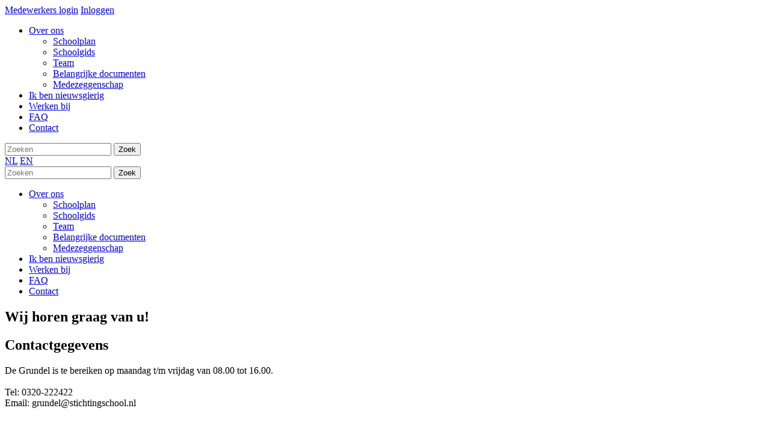

--- FILE ---
content_type: text/html; charset=utf-8
request_url: https://www.obsdegrundel.nl/Contact
body_size: 12475
content:
<!DOCTYPE html PUBLIC "-//W3C//DTD XHTML 1.0 Transitional//EN" "http://www.w3.org/TR/xhtml1/DTD/xhtml1-transitional.dtd">
<html  xml:lang="nl-NL" lang="nl-NL" xmlns="http://www.w3.org/1999/xhtml">
<head id="Head"><meta content="text/html; charset=UTF-8" http-equiv="Content-Type" />
<meta name="REVISIT-AFTER" content="1 DAYS" />
<meta name="RATING" content="GENERAL" />
<meta name="RESOURCE-TYPE" content="DOCUMENT" />
<meta content="text/javascript" http-equiv="Content-Script-Type" />
<meta content="text/css" http-equiv="Content-Style-Type" />
<title>
	Stichting SchOOL - De Grundel > Contact
</title><meta id="MetaDescription" name="description" content="Contact pagina" /><meta id="MetaRobots" name="robots" content="INDEX, FOLLOW" /><link href="/Portals/_default/Skins/_commonlibraries/js/Flickity/Flickity_v2.2/flickity.min.css?cdv=1108" type="text/css" rel="stylesheet"/><link href="/Portals/_default/Skins/_commonlibraries/js/Fancybox/Fancybox_v3.5.7/jquery.fancybox.min.css?cdv=1108" type="text/css" rel="stylesheet"/><link href="/Portals/_default/Skins/_commonlibraries/css/common.css?cdv=1108" type="text/css" rel="stylesheet"/><link href="/Resources/Shared/stylesheets/dnndefault/7.0.0/default.css?cdv=1108" type="text/css" rel="stylesheet"/><link href="/DesktopModules/HTML/module.css?cdv=1108" type="text/css" rel="stylesheet"/><link href="/DesktopModules/Lesscher ContactForm/module.css?cdv=1108" type="text/css" rel="stylesheet"/><link href="/Portals/_default/Skins/Stichting School/skin.css?cdv=1108" type="text/css" rel="stylesheet"/><link href="/Portals/_default/Containers/baseContainer/container.css?cdv=1108" type="text/css" rel="stylesheet"/><link href="/Portals/800/portal.css?cdv=1108" type="text/css" rel="stylesheet"/><link href="/Portals/_default/Skins/_commonlibraries/fonts/fontawesome/fontawesome5.8.2/css/all.min.css?cdv=1108" type="text/css" rel="stylesheet"/><script src="/Resources/libraries/jQuery/03_07_01/jquery.js?cdv=1108" type="text/javascript"></script><script src="/Resources/libraries/jQuery-Migrate/03_04_01/jquery-migrate.js?cdv=1108" type="text/javascript"></script><script src="/Resources/libraries/jQuery-UI/01_13_03/jquery-ui.min.js?cdv=1108" type="text/javascript"></script><script src="/Resources/libraries/HoverIntent/01_10_01/jquery.hoverIntent.min.js?cdv=1108" type="text/javascript"></script><meta name="og:type" content="website" property="og:type" /><meta name="og:title" content="Contact" property="og:title" /><meta name="og:description" content="Contact pagina" property="og:description" /><meta name="og:url" content="https://www.obsdegrundel.nl/Contact" property="og:url" /><meta name="twitter:card" content="summary" /><meta name="twitter:site" content="website" /><meta name="twitter:title" content="Contact" /><meta name="twitter:description" content="Contact pagina" /><meta name="twitter:creator" content="web2work" /><meta name="twitter:url" content="https://www.obsdegrundel.nl/Contact" /><link id="canonical" name="canonical" rel="canonical" href="https://www.obsdegrundel.nl/Contact"></link><link href="/Portals/_default/Skins/Stichting School/css/custom_DeGrundel.css" rel="stylesheet" type="text/css" />     
        
			    <script type="text/javascript">
			      var _gaq = _gaq || [];
			      _gaq.push(['_setAccount', 'UA-177574511-9']);
			      _gaq.push(['_trackPageview']);
			 
			      (function() {
				    var ga = document.createElement('script'); ga.type = 'text/javascript'; ga.async = true;
				    ga.src = ('https:' == document.location.protocol ? 'https://ssl' : 'http://www') + '.google-analytics.com/ga.js';
				    var s = document.getElementsByTagName('script')[0]; s.parentNode.insertBefore(ga, s);
			      })();
			    </script>
        
		  <meta name="theme-color" content="#000000" /><meta name="viewport" content="width=device-width, initial-scale=1.0, maximum-scale=1" /><meta name="format-detection" content="telephone=no" /></head>
<body id="Body">

    <form method="post" action="/Contact" onsubmit="javascript:return WebForm_OnSubmit();" id="Form" enctype="multipart/form-data">
<div class="aspNetHidden">
<input type="hidden" name="__EVENTTARGET" id="__EVENTTARGET" value="" />
<input type="hidden" name="__EVENTARGUMENT" id="__EVENTARGUMENT" value="" />
<input type="hidden" name="__VIEWSTATE" id="__VIEWSTATE" value="qs3ncB+Edkcl2r6q7h83646yS7v+iMnhGpt6uENdLABzU5paDb3ZUTjRIBDNgv8ey+8GbUWMWTyZfnO56k415LADg1x/1qBjlnxJxD8jD+KfKdYVqxnfaF2L/Vvpdrd738B2Nok6Ipa3X40exG6DRHaTXKIfD4SOg21EmyoPvoOhPwOHEMhBq5CCeK5pQfNj6C8S1IRwErGdcaiKD/c5k5Iq12yHfb6DqnCmqLQ/oJJ4uIfkrkco4n96K4pXhjFFav9n2xiPh79dSLDWTSjcPd49mEuwDgH8UxLpB0ZrMlhyAxg/wjFAZjv2zBJCelnUPJ6wAd2iQAMEVsYSY0h0Q0scC//VLbwB8ODt0XQPnUYDgrRvrIAbpH/zXtGOq66MJiAxgJkefKPk/klqs12gqvOMhuWDPWxv5n39q/3NvKZV9vKyy6i0yyQfmYr9IUrMNhWOs0sdqPfcuLUO" />
</div>

<script type="text/javascript">
//<![CDATA[
var theForm = document.forms['Form'];
if (!theForm) {
    theForm = document.Form;
}
function __doPostBack(eventTarget, eventArgument) {
    if (!theForm.onsubmit || (theForm.onsubmit() != false)) {
        theForm.__EVENTTARGET.value = eventTarget;
        theForm.__EVENTARGUMENT.value = eventArgument;
        theForm.submit();
    }
}
//]]>
</script>


<script src="/WebResource.axd?d=pynGkmcFUV2epgab0_bFxSbwmbUeQlKg2XbvPIXH_BaX6ZR4-o5B9O1nHjg1&amp;t=638901608248157332" type="text/javascript"></script>


<script src="/ScriptResource.axd?d=nv7asgRUU0uforhiar-7iliTvaeDsHNHDsM9yhKsLPiaVdmyb9qCI56vunD5utGI5-yZrwFxFPyWxPkLNaQ_rLSkKZeO3jNio4ZtWWXiPqIkZv7S0r_HDhSx1SI1&amp;t=ffffffff93d1c106" type="text/javascript"></script>
<script type="text/javascript">
//<![CDATA[
var __cultureInfo = {"name":"nl-NL","numberFormat":{"CurrencyDecimalDigits":2,"CurrencyDecimalSeparator":",","IsReadOnly":false,"CurrencyGroupSizes":[3],"NumberGroupSizes":[3],"PercentGroupSizes":[3],"CurrencyGroupSeparator":".","CurrencySymbol":"€","NaNSymbol":"NaN","CurrencyNegativePattern":12,"NumberNegativePattern":1,"PercentPositivePattern":1,"PercentNegativePattern":1,"NegativeInfinitySymbol":"-∞","NegativeSign":"-","NumberDecimalDigits":2,"NumberDecimalSeparator":",","NumberGroupSeparator":".","CurrencyPositivePattern":2,"PositiveInfinitySymbol":"∞","PositiveSign":"+","PercentDecimalDigits":2,"PercentDecimalSeparator":",","PercentGroupSeparator":".","PercentSymbol":"%","PerMilleSymbol":"‰","NativeDigits":["0","1","2","3","4","5","6","7","8","9"],"DigitSubstitution":1},"dateTimeFormat":{"AMDesignator":"","Calendar":{"MinSupportedDateTime":"\/Date(-62135596800000)\/","MaxSupportedDateTime":"\/Date(253402297199999)\/","AlgorithmType":1,"CalendarType":1,"Eras":[1],"TwoDigitYearMax":2029,"IsReadOnly":false},"DateSeparator":"-","FirstDayOfWeek":1,"CalendarWeekRule":2,"FullDateTimePattern":"dddd d MMMM yyyy HH:mm:ss","LongDatePattern":"dddd d MMMM yyyy","LongTimePattern":"HH:mm:ss","MonthDayPattern":"d MMMM","PMDesignator":"","RFC1123Pattern":"ddd, dd MMM yyyy HH\u0027:\u0027mm\u0027:\u0027ss \u0027GMT\u0027","ShortDatePattern":"d-M-yyyy","ShortTimePattern":"HH:mm","SortableDateTimePattern":"yyyy\u0027-\u0027MM\u0027-\u0027dd\u0027T\u0027HH\u0027:\u0027mm\u0027:\u0027ss","TimeSeparator":":","UniversalSortableDateTimePattern":"yyyy\u0027-\u0027MM\u0027-\u0027dd HH\u0027:\u0027mm\u0027:\u0027ss\u0027Z\u0027","YearMonthPattern":"MMMM yyyy","AbbreviatedDayNames":["zo","ma","di","wo","do","vr","za"],"ShortestDayNames":["zo","ma","di","wo","do","vr","za"],"DayNames":["zondag","maandag","dinsdag","woensdag","donderdag","vrijdag","zaterdag"],"AbbreviatedMonthNames":["jan","feb","mrt","apr","mei","jun","jul","aug","sep","okt","nov","dec",""],"MonthNames":["januari","februari","maart","april","mei","juni","juli","augustus","september","oktober","november","december",""],"IsReadOnly":false,"NativeCalendarName":"Gregoriaanse kalender","AbbreviatedMonthGenitiveNames":["jan","feb","mrt","apr","mei","jun","jul","aug","sep","okt","nov","dec",""],"MonthGenitiveNames":["januari","februari","maart","april","mei","juni","juli","augustus","september","oktober","november","december",""]},"eras":[1,"n.Chr.",null,0]};//]]>
</script>

<script src="/ScriptResource.axd?d=NJmAwtEo3IpYpMRWH1jsx2z1lAKbBKEK9uk1sYXBSZKQokI3ezIGH0smHkCrCBe7NzgzrbWe4CYGNIs3bcXpaLlwrtm5AF_RvhjgvylShXugWfOVop7eX78fFcSVpo99ST4HRg2&amp;t=5c0e0825" type="text/javascript"></script>
<script src="/ScriptResource.axd?d=dwY9oWetJoLq_JCNXG2mGxSEvyTP7DX8eMFBsVL08Cm5q99EymmJ5nrgZYeJmpXi-3bL1jNGIPuSOomQ62O_Ro_rDUgEQOY44KzzNlJeaNHiPP5Dso7uvz7YFhUgz491M5yQcqPuS20n4RtG0&amp;t=5c0e0825" type="text/javascript"></script>
<script type="text/javascript">
//<![CDATA[
function WebForm_OnSubmit() {
if (typeof(ValidatorOnSubmit) == "function" && ValidatorOnSubmit() == false) return false;
return true;
}
//]]>
</script>

<div class="aspNetHidden">

	<input type="hidden" name="__VIEWSTATEGENERATOR" id="__VIEWSTATEGENERATOR" value="CA0B0334" />
	<input type="hidden" name="__EVENTVALIDATION" id="__EVENTVALIDATION" value="7RjOJIL3KZwTS0CKTJnrK31eM7nPyFShdFUYPWjsiv7h+NhfWrEt1FIwxrjVdHJShFjgUZdBlo9Z7pF8Kiki8M5mCvDOylZYj0IKv38hf1Co/V9BcGXqjLnAlDaIKZeRo5Q8z/GKtRkDF+F5kOJQhjSgA4NvoxATw92prH6TF7IKd8ItZBFgblbfpIkpU19S/rIgcA==" />
</div><script src="/Portals/_default/Skins/_commonlibraries/js/Fancybox/Fancybox_v3.5.7/jquery.fancybox.min.js?cdv=1108" type="text/javascript"></script><script src="/js/dnn.js?cdv=1108" type="text/javascript"></script><script src="/Portals/_default/Skins/_commonlibraries/js/cookie/cookie-consent_v1.0.0/cookie-consent.js?cdv=1108" type="text/javascript"></script><script src="/Portals/_default/Skins/_commonlibraries/js/Flickity/Flickity_v2.2/flickity.pkgd.min.js?cdv=1108" type="text/javascript"></script><script src="/js/dnncore.js?cdv=1108" type="text/javascript"></script><script src="/js/dnn.servicesframework.js?cdv=1108" type="text/javascript"></script><script src="/Resources/libraries/DnnPlugins/09_13_10/dnn.jquery.js?cdv=1108" type="text/javascript"></script>
<script type="text/javascript">
//<![CDATA[
Sys.WebForms.PageRequestManager._initialize('ScriptManager', 'Form', ['tdnn$ctr59735$ViewContact$pnlEmail_UP','dnn_ctr59735_ViewContact_pnlEmail_UP'], [], [], 90, '');
//]]>
</script>

        
        
        




<!-- JQUERY -->


<!-- COOKIE -->
<!--CDF(Javascript|/Portals/_default/Skins/_commonlibraries/js/cookie/cookie-consent_v1.0.0/cookie-consent.js?cdv=1108|DnnBodyProvider|100)-->

<!-- FLICKiTY -->
<!--CDF(Javascript|/Portals/_default/Skins/_commonlibraries/js/Flickity/Flickity_v2.2/flickity.pkgd.min.js?cdv=1108|DnnBodyProvider|100)-->
<!--CDF(Css|/Portals/_default/Skins/_commonlibraries/js/Flickity/Flickity_v2.2/flickity.min.css?cdv=1108|DnnPageHeaderProvider|0)-->

<!-- FANCYBOX -->
<!--CDF(Javascript|/Portals/_default/Skins/_commonlibraries/js/Fancybox/Fancybox_v3.5.7/jquery.fancybox.min.js?cdv=1108|DnnBodyProvider|1)-->
<!--CDF(Css|/Portals/_default/Skins/_commonlibraries/js/Fancybox/Fancybox_v3.5.7/jquery.fancybox.min.css?cdv=1108|DnnPageHeaderProvider|0)-->

<!-- FONT AWESOME -->
<!--CDF(Css|/Portals/_default/Skins/_commonlibraries/fonts/fontawesome/fontawesome5.8.2/css/all.min.css?cdv=1108|DnnPageHeaderProvider|100)-->

<!-- COMMON -->
<!--CDF(Css|/Portals/_default/Skins/_commonlibraries/css/common.css?cdv=1108|DnnPageHeaderProvider|0)-->





	




	
<!-- COMMON VB-->





<script async src=https://www.googletagmanager.com/gtag/js?id=G-DVKJE79FS7></script> <script> window.dataLayer = window.dataLayer || []; function gtag(){dataLayer.push(arguments);} gtag('js', new Date()); gtag('config', 'G-DVKJE79FS7'); </script>



<div id="dnn_ControlPanel"></div>

<div id="Wrapper" class="DeGrundel Page53298 Portal800 Root">

	<div id="OuterHeader">

		<div id="Header">
		
			<div class="HeaderColumn">		
				<a id="Logo" href="https://www.obsdegrundel.nl/"> </a>
			</div>
			
			<div class="HeaderColumn">	
			
				<div class="HeaderTopRow">
				
					<div id="dnn_QuickLinksPane" class="QuickLinksPane DNNEmptyPane"></div>
							<div id="google_translate_element"></div>

						<a href="https://stichtingschool.sharepoint.com/sites/intranet" target="_blank" class="sharepoint-link">Medewerkers login</a>
						<a id="dnn_dnnLOGIN_loginLink" class="inloggen" rel="nofollow" onclick="this.disabled=true;" href="https://www.obsdegrundel.nl/Inloggen?returnurl=%2fContact">Inloggen</a>

				</div>
				
				<div class="HeaderBottomRow">
					<div id="Menu">

						<div class="DesktopMenu">
	<div class="RadMenu RadMenu_MainMenu">
		<ul class="rmRootGroup rmHorizontal">
			
	<li class="rmItem rmFirst rmExpandDown" data-tabid="53294" >
		
			<a class="rmLink" href="https://www.obsdegrundel.nl/Over-ons" target="">
				<span class="rmText">Over ons</span>
			</a>
				
			<div class="rmSlide">	
				<ul class="rmGroup rmLevel0">
				
	<li class="rmItem rmFirst" data-tabid="53328" >
		
			<a class="rmLink" href="https://www.obsdegrundel.nl/Over-ons/Schoolplan" target="">
				<span class="rmText">Schoolplan</span>
			</a>
		
	</li>

	<li class="rmItem" data-tabid="53329" >
		
			<a class="rmLink" href="https://www.obsdegrundel.nl/Over-ons/Schoolgids" target="">
				<span class="rmText">Schoolgids</span>
			</a>
		
	</li>

	<li class="rmItem" data-tabid="53330" >
		
			<a class="rmLink" href="https://www.obsdegrundel.nl/Over-ons/Team" target="">
				<span class="rmText">Team</span>
			</a>
		
	</li>

	<li class="rmItem" data-tabid="53331" >
		
			<a class="rmLink" href="https://www.obsdegrundel.nl/Over-ons/Belangrijke-documenten" target="">
				<span class="rmText">Belangrijke documenten</span>
			</a>
		
	</li>

	<li class="rmItem rmLast" data-tabid="55194" >
		
			<a class="rmLink" href="https://www.obsdegrundel.nl/Over-ons/Medezeggenschap" target="">
				<span class="rmText">Medezeggenschap</span>
			</a>
		
	</li>

				</ul>
			</div>         
		
	</li>

	<li class="rmItem" data-tabid="53295" >
		
			<a class="rmLink" href="https://www.obsdegrundel.nl/Ik-ben-nieuwsgierig" target="">
				<span class="rmText">Ik ben nieuwsgierig</span>
			</a>
		
	</li>

	<li class="rmItem" data-tabid="53296" >
		
			<a class="rmLink" href="https://www.obsdegrundel.nl/Werken-bij" target="">
				<span class="rmText">Werken bij</span>
			</a>
		
	</li>

	<li class="rmItem" data-tabid="53297" >
		
			<a class="rmLink" href="https://www.obsdegrundel.nl/FAQ" target="">
				<span class="rmText">FAQ</span>
			</a>
		
	</li>

	<li class="rmItem rmLast rmSelected rmBreadcrumb" data-tabid="53298" >
		
			<a class="rmLink" href="https://www.obsdegrundel.nl/Contact" target="">
				<span class="rmText">Contact</span>
			</a>
		
	</li>

		</ul>
	</div>
</div>






								
						<div class="MobileMenuTrigger"></div>
						        
					</div>
					
					<div id="SearchBox">
						<div class="SearchTrigger"></div>
						
						<div id="Search" class="SearchWrapper">
							<input class="SearchInput" type="text" placeholder="Zoeken">
							<button type="button" class="SearchSubmit">Zoek</button>
						</div>
					</div>
					
					<div id="LanguageLinks">
						<div class="LanguageLinksTrigger nl"></div>
						<div class="language-options">
							<a class="language-option nl" href="https://www.obsdegrundel.nl/">NL</a>
							<a class="language-option en" href="/EN">EN</a>
							
						</div>
					</div>
					
				</div>
				
			</div>
			
			<div id="MobileMenu"> 
				
<div id="MobiSearch" class="SearchWrapper">
	<input class="SearchInput" type="text" placeholder="Zoeken">
	<button type="button" class="SearchSubmit">Zoek</button>
</div>

<ul id="MobiNav">
	
<li class="item first haschild" >
	
		<a href="https://www.obsdegrundel.nl/Over-ons">Over ons</a>
	
        	<ul class="subLevel">
	
<li class="item first" >
	
		<a href="https://www.obsdegrundel.nl/Over-ons/Schoolplan">Schoolplan</a>
	
</li>

<li class="item" >
	
		<a href="https://www.obsdegrundel.nl/Over-ons/Schoolgids">Schoolgids</a>
	
</li>

<li class="item" >
	
		<a href="https://www.obsdegrundel.nl/Over-ons/Team">Team</a>
	
</li>

<li class="item" >
	
		<a href="https://www.obsdegrundel.nl/Over-ons/Belangrijke-documenten">Belangrijke documenten</a>
	
</li>

<li class="item last" >
	
		<a href="https://www.obsdegrundel.nl/Over-ons/Medezeggenschap">Medezeggenschap</a>
	
</li>

		</ul>
         
	
</li>

<li class="item" >
	
		<a href="https://www.obsdegrundel.nl/Ik-ben-nieuwsgierig">Ik ben nieuwsgierig</a>
	
</li>

<li class="item" >
	
		<a href="https://www.obsdegrundel.nl/Werken-bij">Werken bij</a>
	
</li>

<li class="item" >
	
		<a href="https://www.obsdegrundel.nl/FAQ">FAQ</a>
	
</li>

<li class="item last selected active" >
	
		<a href="https://www.obsdegrundel.nl/Contact">Contact</a>
	
</li>

</ul>




			</div>  

		</div>
		
		<div id="dnn_BannerPane" class="BannerPane DNNEmptyPane"></div>			
	</div>
	
	<div id="Content">
		<div class="InnerWrapper">
	
			<div id="dnn_ContentPane" class="ContentPane"><div class="DnnModule DnnModule-2sxc DnnModule-59734 DnnVersionableControl"><a name="59734"></a>

<div class="Container">
    <div id="dnn_ctr59734_ContentPane" class="ContainerContent"><!-- Start_Module_59734 --><div id="dnn_ctr59734_ModuleContent" class="DNNModuleContent Mod2sxcC">
	<div class='sc-content-block'  data-cb-instance='59734' data-cb-id='59734'>
<div class="ContactItemWrapper">
    <div class="ContactItem">
        
        <h2 class="ContactItemTitle">Wij horen graag van u!</h2>
        <div class="ContactItemContent">
            <h2>Contactgegevens</h2>De Grundel is te bereiken op maandag t/m vrijdag van 08.00 tot 16.00.<br>
<br>
Tel: 0320-222422<br>
Email: grundel@stichtingschool.nl<br>
<br>
<h2>Ons adres</h2>Gondel 22-17<br>
8243 CA Lelystad
        </div>            
        <div class="ContactItemSidebar">
            <div class="ContactItemImage" style="background-image: url('/Portals/800/adam/Content/-5t24s9pKEaY_e0A7YYWDA/Afbeelding/joy-2483926_1920.jpg?width=640')"></div>
        
                <a href="https://www.google.nl/maps/place/De+Grundel/@52.5100979,5.4532063,17z/data=!3m1!4b1!4m5!3m4!1s0x47c626be344850eb:0xc05cae996a889d7c!8m2!3d52.5100947!4d5.455395" target="_blank" class="ContactItemMapsLink" 
                    style="background-image: url('/Portals/800/adam/Content/-5t24s9pKEaY_e0A7YYWDA/KaartAfbeelding/de grundel maps.png?width=640'")></a>
        </div>
        <div></div>
    </div>
    
    <div class="TussenLijn"><span> </span></div>
    
</div>
</div>
</div><!-- End_Module_59734 --></div>
</div>
</div></div>
			
			<div class="ContentRow clearfix">
				<div id="dnn_LeftWidePane" class="two-third"><div class="DnnModule DnnModule-LesscherContactForm DnnModule-59735"><a name="59735"></a>

<div class="Container">
    <div id="dnn_ctr59735_ContentPane" class="ContainerContent"><!-- Start_Module_59735 --><div id="dnn_ctr59735_ModuleContent" class="DNNModuleContent ModLesscherContactFormC">
	
<script src='https://www.google.com/recaptcha/api.js?hl=nl'></script>


        <div id="dnn_ctr59735_ViewContact_pnlEmail_UP">
		<div id="dnn_ctr59735_ViewContact_pnlEmail">
			

            <span id="dnn_ctr59735_ViewContact_lblIntro" class="ContactIntroText"><h2>Contactformulier</h2>
Wij doen ons best om binnen 5 werkdagen te reageren.</span>

            <div class="dnnForm dnnClear" id="dnnContactForm">

                <div id="dnn_ctr59735_ViewContact_PanelContactForm">
				

                    <div class="dnnFormItem dnnFormHelp dnnClear">
                        <p class="dnnFormRequired">
                            <span id="dnn_ctr59735_ViewContact_Label1"></span>
                        </p>
                    </div>
                    <div class="dnnFormItem">
                        
<div class="dnnLabel">    
    <label id="dnn_ctr59735_ViewContact_labelEmail_label" for="dnn_ctr59735_ViewContact_txtFrom">
        <span id="dnn_ctr59735_ViewContact_labelEmail_lblLabel" class="dnnFormRequired">E-mailadres:</span>   
    </label>
    
    
</div>


                        <input name="dnn$ctr59735$ViewContact$txtFrom" type="text" id="dnn_ctr59735_ViewContact_txtFrom" class="input" Placeholder="E-mailadres" style="width:300px;" /><br />
                        <span id="dnn_ctr59735_ViewContact_RequiredFieldValidator3" class="dnnFormMessage dnnFormError" style="display:none;">Dit is een verplicht veld</span>
                        <span id="dnn_ctr59735_ViewContact_revEmailAddress" class="dnnFormMessage dnnFormError" style="display:none;">Ongeldig e-mailadres</span>
                    </div>
                    <div class="dnnFormItem">
                        
<div class="dnnLabel">    
    <label id="dnn_ctr59735_ViewContact_labelSubject_label" for="dnn_ctr59735_ViewContact_txtSubject">
        <span id="dnn_ctr59735_ViewContact_labelSubject_lblLabel" class="dnnFormRequired">Onderwerp:</span>   
    </label>
    
    
</div>


                        <input name="dnn$ctr59735$ViewContact$txtSubject" type="text" maxlength="75" id="dnn_ctr59735_ViewContact_txtSubject" class="input" Placeholder="Onderwerp" style="width:300px;" /><br />
                        <span id="dnn_ctr59735_ViewContact_RequiredFieldValidator1" class="dnnFormMessage dnnFormError" style="display:none;">Dit is een verplicht veld</span>
                    </div>
                    <div class="dnnFormItem">
                        
<div class="dnnLabel">    
    <label id="dnn_ctr59735_ViewContact_labelMessage_label" for="dnn_ctr59735_ViewContact_txtMessage">
        <span id="dnn_ctr59735_ViewContact_labelMessage_lblLabel" class="dnnFormRequired">Bericht:</span>   
    </label>
    
    
</div>


                        <textarea name="dnn$ctr59735$ViewContact$txtMessage" rows="15" cols="20" id="dnn_ctr59735_ViewContact_txtMessage" class="input" Placeholder="Bericht" style="width:300px;">
</textarea><br />
                        <span id="dnn_ctr59735_ViewContact_RequiredFieldValidator2" class="dnnFormMessage dnnFormError" style="display:none;">Dit is een verplicht veld</span>
                    </div>

                    <!-- Custom Captcha (in case reCAPTCHA isn't set) -->
                    
                    

                    <!-- reCAPTCHA -->
                    <div id="dnn_ctr59735_ViewContact_divReCaptcha" class="dnnFormItem">
                        
<div class="dnnLabel">    
    <label id="dnn_ctr59735_ViewContact_labelDummy2_label">
        <span id="dnn_ctr59735_ViewContact_labelDummy2_lblLabel"></span>   
    </label>
    
    
</div>


                        <div id="recaptcha" class="g-recaptcha" data-sitekey="6Lf14vsUAAAAAAzXOmBbBzpiWWtomLEfOkuRboQT"></div>
                    </div>

                    <div class="dnnFormItem">
                        
<div class="dnnLabel">    
    <label id="dnn_ctr59735_ViewContact_labelDummy1_label">
        <span id="dnn_ctr59735_ViewContact_labelDummy1_lblLabel"></span>   
    </label>
    
    
</div>


                        <input type="submit" name="dnn$ctr59735$ViewContact$btnSendEmail" value="Verstuur bericht" onclick="javascript:WebForm_DoPostBackWithOptions(new WebForm_PostBackOptions(&quot;dnn$ctr59735$ViewContact$btnSendEmail&quot;, &quot;&quot;, true, &quot;&quot;, &quot;&quot;, false, false))" id="dnn_ctr59735_ViewContact_btnSendEmail" class="CommandButton" />
                    </div>
                    <div class="dnnFormItem">
                        <span id="dnn_ctr59735_ViewContact_lblEmailSent" style="color:Green;font-weight:bold;"></span>
                    </div>

                
			</div>


                

            </div>
        
		</div><div id="dnn_ctr59735_ViewContact_pnlEmail_UP_Prog" style="display:none;">
			<img src="/images/progressbar.gif" alt="ProgressBar" />
		</div>
	</div>
    

<script>
    // To reload the captcha in the postback.
    if (typeof Sys != 'undefined') {
    var requestManager = Sys.WebForms.PageRequestManager.getInstance();
    requestManager.add_endRequest(function(sender, args) {
        if ($("#recaptcha").length) {
            grecaptcha.render('recaptcha',
            {
                'sitekey': '6Lf14vsUAAAAAAzXOmBbBzpiWWtomLEfOkuRboQT'
            });
        }
    });
}
</script>

</div><!-- End_Module_59735 --></div>
</div>
</div></div>            
				<div id="dnn_RightNarrowPane" class="one-third last"><div class="DnnModule DnnModule-DNN_HTML DnnModule-59736"><a name="59736"></a>

<div class="Container">
    <div id="dnn_ctr59736_ContentPane" class="ContainerContent"><!-- Start_Module_59736 --><div id="dnn_ctr59736_ModuleContent" class="DNNModuleContent ModDNNHTMLC">
	<div id="dnn_ctr59736_HtmlModule_lblContent" class="Normal">
	<br>
<br>
<br>
<br>
<br>
<br>
<img src="/Portals/800/images/iconen_contact.png?ver=2020-03-16-130542-103">
</div>

</div><!-- End_Module_59736 --></div>
</div>
</div></div>            
				<div class="clear"></div>        
			</div>
			
			<div class="ContentRow clearfix">
				<div id="dnn_LeftNarrowPane" class="one-third DNNEmptyPane"></div>            
				<div id="dnn_RightWidePane" class="two-third last DNNEmptyPane"></div>            
				<div class="clear"></div>        
			</div>
			
			<div class="ContentRow clearfix">
				<div id="dnn_OneThirdPane1" class="one-third DNNEmptyPane"></div>            
				<div id="dnn_OneThirdPane2" class="one-third DNNEmptyPane"></div>            
				<div id="dnn_OneThirdPane3" class="one-third last DNNEmptyPane"></div>            
				<div class="clear"></div>        
			</div>

			<div id="dnn_BottomPane" class="BottomPane DNNEmptyPane"></div>

		</div>
	</div>
	
	<div id="dnn_BannerBottomPane" class="BannerBottomPane"><div class="DnnModule DnnModule-2sxc DnnModule-59733 DnnVersionableControl"><a name="59733"></a>

<div class="Container">
    <div id="dnn_ctr59733_ContentPane" class="ContainerContent"><!-- Start_Module_59733 --><div id="dnn_ctr59733_ModuleContent" class="DNNModuleContent Mod2sxcC">
	<div class='sc-content-block'  data-cb-instance='59733' data-cb-id='59733'>



<div class="BannerBottomItemWrapper"> 

    <svg version="1.1" id="BannerBottomImage" x="0px" y="0px" viewBox="0 0 1132.7 176.2" xml:space="preserve"  preserveAspectRatio="none">
        <defs>      
            <pattern id="BannerBottomImagePattern" patternUnits="userSpaceOnUse" width="100%" height="100%">         
                <image xlink:href="/Portals/800/adam/Content/e1vp5OBtv0SXTkivNMyI0A/Afbeelding/daisy-3396303_1920-1.jpg?width=1280" x="0" y="0" width="100%" height="100%" preserveAspectRatio="xMidYMid slice"></image>      
            </pattern>   
        </defs> 
        <path fill="url(#BannerBottomImagePattern)" d="M1132.6,176.2c0-0.2,0-0.4,0-0.6V8.4C946.4-11.6,0,10.3,0,10.3v165.9H1132.6z"/>
    </svg>


    <h1 class="BannerItemTitle">Kom je ook?</h1>

    <div class="BannerEdit"></div>
</div>

</div>
</div><!-- End_Module_59733 --></div>
</div>
</div></div>
	
	<div id="Footer">
		<div id="dnn_FooterPane1" class="FooterPane"><div class="DnnModule DnnModule-DNN_HTML DnnModule-59717"><a name="59717"></a>

<div class="Container">
    <div id="dnn_ctr59717_ContentPane" class="ContainerContent"><!-- Start_Module_59717 --><div id="dnn_ctr59717_ModuleContent" class="DNNModuleContent ModDNNHTMLC">
	<div id="dnn_ctr59717_HtmlModule_lblContent" class="Normal">
	Adres: <br>
Gondel 22-17<br>
8243 CA Lelystad<br>
<br>
</div>

</div><!-- End_Module_59717 --></div>
</div>
</div></div>
		<div id="dnn_FooterPane2" class="FooterPane"><div class="DnnModule DnnModule-DNN_HTML DnnModule-59718"><a name="59718"></a>

<div class="Container">
    <div id="dnn_ctr59718_ContentPane" class="ContainerContent"><!-- Start_Module_59718 --><div id="dnn_ctr59718_ModuleContent" class="DNNModuleContent ModDNNHTMLC">
	<div id="dnn_ctr59718_HtmlModule_lblContent" class="Normal">
	Telefoon: <br>
0320-222422<br>
<br>
</div>

</div><!-- End_Module_59718 --></div>
</div>
</div></div>
		<div id="dnn_FooterPane3" class="FooterPane"><div class="DnnModule DnnModule-DNN_HTML DnnModule-59719"><a name="59719"></a>

<div class="Container">
    <div id="dnn_ctr59719_ContentPane" class="ContainerContent"><!-- Start_Module_59719 --><div id="dnn_ctr59719_ModuleContent" class="DNNModuleContent ModDNNHTMLC">
	<div id="dnn_ctr59719_HtmlModule_lblContent" class="Normal">
	Email:<br>
grundel@stichtingschool.nl<br>
<br>
<a href="#">Disclaimer</a><br>
&copy; 2020 - Stichting SchOOL<br>
</div>

</div><!-- End_Module_59719 --></div>
</div>
</div></div>
	</div>

</div>

<div id="back-to-top" title="Naar boven"></div>


<script type="text/javascript">
	/////////////////////////////////////////////////////
	////////// 			   Flickty               ////////
	/////////////////////////////////////////////////////
	var $Banner = $('.BannerWrapper').flickity({
	   cellAlign: 'left',
	   prevNextButtons: false,
	   pageDots: true,
	   wrapAround: true,
	   autoPlay: 5000,
	   setGallerySize: false,
	   draggable: false                              
	});
	
	/////////////////////////////////////////////////////
	////////// 			  FancyBox               ////////
	/////////////////////////////////////////////////////
	$(document).ready(function(){			   
		$('.fancybox2').fancybox({
			buttons: [
				"share",
				"slideShow",
				"download",
				"close"
			],
			animationEffect: 'fade',
			animationDuration: 300,
			clickContent: false,
			slideShow : { speed : 5000 } ,
			
			caption : function( instance, item ) {
				var caption = $(this).data('caption') || '';
				if ( item.type === 'image' ) {
					caption = (caption.length ? caption  : item.src.split("/").pop() ) ;
				}
				return caption;
			}
		});
	});

	/////////////////////////////////////////////////////
	////////// 	 	  Cookie Consent             ////////
	/////////////////////////////////////////////////////
	var CookieConsentSettings = {
		'Message': "Deze website gebruikt cookies om een optimale gebruiksvriendelijkheid te garanderen.",
		'DismissText' : 'Accepteren',
		'MoreInfoText' : 'Meer info',
		'MoreInfoLink' : '/privacy'
	}
	window.cookieconsent_settings = CookieConsentSettings

	/////////////////////////////////////////////////////
	//////////            Mobile Menu            ////////
	/////////////////////////////////////////////////////
	$(".MobileMenuTrigger").click(function(){	
		$(this).toggleClass("active");
		$("#MobileMenu").toggleClass("active");
		$("#Header").toggleClass("mobile-menu-active");
		
		
	})

	$("#MobiNav .item.haschild, .item.haschild a").click(function(e){	
		e.stopPropagation();	
		$(this).toggleClass("active")	
	}) 	
	
	/////////////////////////////////////////////////////
	//////////              Search               ////////
	/////////////////////////////////////////////////////
	
	$(".SearchTrigger").click(function(){	
		$(this).toggleClass("active");
		$(".SearchWrapper").toggleClass("active");
		
		$(".LanguageLinksTrigger").removeClass("active");
		$(".language-options").removeClass("active");
	})

	$(".SearchSubmit").on("click",function(e){
		e.preventDefault();
		var search = decodeURIComponent($(this).prev(".SearchInput").val().replace(/[^\w\s]/gi, ''));
		if (search.length > 0){
			var href = "https://www.obsdegrundel.nl/Search-Results/search/" + search			
			window.location.href = href;
		};	
	})

	$('.SearchInput').on('keydown', function(e) {
		if (e.which == 13) {
			e.preventDefault();
			$(".SearchSubmit").click();
		}
	});
	
	/////////////////////////////////////////////////////
	//////////          Language Links           ////////
	/////////////////////////////////////////////////////

	$(".LanguageLinksTrigger").click(function(){	
		$(this).toggleClass("active");
		$(".language-options").toggleClass("active");
		
		$(".SearchTrigger").removeClass("active");
		$(".SearchWrapper").removeClass("active");
		
	})
	
	/////////////////////////////////////////////////////
	//////////           Scroll2Top              ////////
	/////////////////////////////////////////////////////
	var settings = {
		min:200,
		fadeIn:400,
		fadeOut:400,
		scrollSpeed:400,
		easingType:'swing'
	}

	$('#back-to-top').click(function (e) {
		$('html, body').animate({scrollTop:0}, settings.scrollSpeed, settings.easingType);
		e.preventDefault();
	});

	$(window).on("scroll", function(){
		var position = $(window).scrollTop();	
		if (position > settings.min){
			$('#back-to-top').addClass("active");
		} else {
			$('#back-to-top').removeClass("active");
		}
	});

	function googleTranslateElementInit() {
		new google.translate.TranslateElement({pageLanguage: 'nl'}, 'google_translate_element');
	}

</script>
<script type="text/javascript" src="//translate.google.com/translate_a/element.js?cb=googleTranslateElementInit"></script>


        <input name="ScrollTop" type="hidden" id="ScrollTop" />
        <input name="__dnnVariable" type="hidden" id="__dnnVariable" autocomplete="off" value="`{`__scdoff`:`1`,`sf_siteRoot`:`/`,`sf_tabId`:`53298`}" />
        <input name="__RequestVerificationToken" type="hidden" value="u9h1I5bQSOs2easY63FqSwveQjcLBM1dZCCyU0l7STW91ObDHdOroQx0Uw_TVaicKcItpw2" />
    
<script type="text/javascript">
//<![CDATA[
var Page_Validators =  new Array(document.getElementById("dnn_ctr59735_ViewContact_RequiredFieldValidator3"), document.getElementById("dnn_ctr59735_ViewContact_revEmailAddress"), document.getElementById("dnn_ctr59735_ViewContact_RequiredFieldValidator1"), document.getElementById("dnn_ctr59735_ViewContact_RequiredFieldValidator2"));
//]]>
</script>

<script type="text/javascript">
//<![CDATA[
var dnn_ctr59735_ViewContact_RequiredFieldValidator3 = document.all ? document.all["dnn_ctr59735_ViewContact_RequiredFieldValidator3"] : document.getElementById("dnn_ctr59735_ViewContact_RequiredFieldValidator3");
dnn_ctr59735_ViewContact_RequiredFieldValidator3.controltovalidate = "dnn_ctr59735_ViewContact_txtFrom";
dnn_ctr59735_ViewContact_RequiredFieldValidator3.errormessage = "Dit is een verplicht veld";
dnn_ctr59735_ViewContact_RequiredFieldValidator3.display = "Dynamic";
dnn_ctr59735_ViewContact_RequiredFieldValidator3.evaluationfunction = "RequiredFieldValidatorEvaluateIsValid";
dnn_ctr59735_ViewContact_RequiredFieldValidator3.initialvalue = "";
var dnn_ctr59735_ViewContact_revEmailAddress = document.all ? document.all["dnn_ctr59735_ViewContact_revEmailAddress"] : document.getElementById("dnn_ctr59735_ViewContact_revEmailAddress");
dnn_ctr59735_ViewContact_revEmailAddress.controltovalidate = "dnn_ctr59735_ViewContact_txtFrom";
dnn_ctr59735_ViewContact_revEmailAddress.focusOnError = "t";
dnn_ctr59735_ViewContact_revEmailAddress.errormessage = "Ongeldig e-mailadres";
dnn_ctr59735_ViewContact_revEmailAddress.display = "Dynamic";
dnn_ctr59735_ViewContact_revEmailAddress.evaluationfunction = "RegularExpressionValidatorEvaluateIsValid";
dnn_ctr59735_ViewContact_revEmailAddress.validationexpression = "\\w+([-+.]\\w+)*@\\w+([-.]\\w+)*\\.\\w+([-.]\\w+)*";
var dnn_ctr59735_ViewContact_RequiredFieldValidator1 = document.all ? document.all["dnn_ctr59735_ViewContact_RequiredFieldValidator1"] : document.getElementById("dnn_ctr59735_ViewContact_RequiredFieldValidator1");
dnn_ctr59735_ViewContact_RequiredFieldValidator1.controltovalidate = "dnn_ctr59735_ViewContact_txtSubject";
dnn_ctr59735_ViewContact_RequiredFieldValidator1.errormessage = "Dit is een verplicht veld";
dnn_ctr59735_ViewContact_RequiredFieldValidator1.display = "Dynamic";
dnn_ctr59735_ViewContact_RequiredFieldValidator1.evaluationfunction = "RequiredFieldValidatorEvaluateIsValid";
dnn_ctr59735_ViewContact_RequiredFieldValidator1.initialvalue = "";
var dnn_ctr59735_ViewContact_RequiredFieldValidator2 = document.all ? document.all["dnn_ctr59735_ViewContact_RequiredFieldValidator2"] : document.getElementById("dnn_ctr59735_ViewContact_RequiredFieldValidator2");
dnn_ctr59735_ViewContact_RequiredFieldValidator2.controltovalidate = "dnn_ctr59735_ViewContact_txtMessage";
dnn_ctr59735_ViewContact_RequiredFieldValidator2.errormessage = "Dit is een verplicht veld";
dnn_ctr59735_ViewContact_RequiredFieldValidator2.display = "Dynamic";
dnn_ctr59735_ViewContact_RequiredFieldValidator2.evaluationfunction = "RequiredFieldValidatorEvaluateIsValid";
dnn_ctr59735_ViewContact_RequiredFieldValidator2.initialvalue = "";
//]]>
</script>


<script type="text/javascript">
//<![CDATA[

var Page_ValidationActive = false;
if (typeof(ValidatorOnLoad) == "function") {
    ValidatorOnLoad();
}

function ValidatorOnSubmit() {
    if (Page_ValidationActive) {
        return ValidatorCommonOnSubmit();
    }
    else {
        return true;
    }
}
        
document.getElementById('dnn_ctr59735_ViewContact_RequiredFieldValidator3').dispose = function() {
    Array.remove(Page_Validators, document.getElementById('dnn_ctr59735_ViewContact_RequiredFieldValidator3'));
}

document.getElementById('dnn_ctr59735_ViewContact_revEmailAddress').dispose = function() {
    Array.remove(Page_Validators, document.getElementById('dnn_ctr59735_ViewContact_revEmailAddress'));
}

document.getElementById('dnn_ctr59735_ViewContact_RequiredFieldValidator1').dispose = function() {
    Array.remove(Page_Validators, document.getElementById('dnn_ctr59735_ViewContact_RequiredFieldValidator1'));
}

document.getElementById('dnn_ctr59735_ViewContact_RequiredFieldValidator2').dispose = function() {
    Array.remove(Page_Validators, document.getElementById('dnn_ctr59735_ViewContact_RequiredFieldValidator2'));
}
Sys.Application.add_init(function() {
    $create(Sys.UI._UpdateProgress, {"associatedUpdatePanelId":"dnn_ctr59735_ViewContact_pnlEmail_UP","displayAfter":500,"dynamicLayout":true}, null, null, $get("dnn_ctr59735_ViewContact_pnlEmail_UP_Prog"));
});
//]]>
</script>
</form>
    <!--CDF(Javascript|/js/dnncore.js?cdv=1108|DnnBodyProvider|100)--><!--CDF(Css|/Resources/Shared/stylesheets/dnndefault/7.0.0/default.css?cdv=1108|DnnPageHeaderProvider|5)--><!--CDF(Css|/Portals/_default/Skins/Stichting School/skin.css?cdv=1108|DnnPageHeaderProvider|15)--><!--CDF(Css|/Portals/_default/Containers/baseContainer/container.css?cdv=1108|DnnPageHeaderProvider|25)--><!--CDF(Css|/Portals/_default/Containers/baseContainer/container.css?cdv=1108|DnnPageHeaderProvider|25)--><!--CDF(Css|/Portals/_default/Containers/baseContainer/container.css?cdv=1108|DnnPageHeaderProvider|25)--><!--CDF(Css|/DesktopModules/HTML/module.css?cdv=1108|DnnPageHeaderProvider|10)--><!--CDF(Css|/DesktopModules/HTML/module.css?cdv=1108|DnnPageHeaderProvider|10)--><!--CDF(Css|/Portals/_default/Containers/baseContainer/container.css?cdv=1108|DnnPageHeaderProvider|25)--><!--CDF(Css|/DesktopModules/HTML/module.css?cdv=1108|DnnPageHeaderProvider|10)--><!--CDF(Css|/DesktopModules/HTML/module.css?cdv=1108|DnnPageHeaderProvider|10)--><!--CDF(Css|/Portals/_default/Containers/baseContainer/container.css?cdv=1108|DnnPageHeaderProvider|25)--><!--CDF(Css|/DesktopModules/HTML/module.css?cdv=1108|DnnPageHeaderProvider|10)--><!--CDF(Css|/DesktopModules/HTML/module.css?cdv=1108|DnnPageHeaderProvider|10)--><!--CDF(Css|/Portals/_default/Containers/baseContainer/container.css?cdv=1108|DnnPageHeaderProvider|25)--><!--CDF(Css|/DesktopModules/Lesscher ContactForm/module.css?cdv=1108|DnnPageHeaderProvider|10)--><!--CDF(Css|/DesktopModules/Lesscher ContactForm/module.css?cdv=1108|DnnPageHeaderProvider|10)--><!--CDF(Css|/Portals/_default/Containers/baseContainer/container.css?cdv=1108|DnnPageHeaderProvider|25)--><!--CDF(Css|/DesktopModules/HTML/module.css?cdv=1108|DnnPageHeaderProvider|10)--><!--CDF(Css|/DesktopModules/HTML/module.css?cdv=1108|DnnPageHeaderProvider|10)--><!--CDF(Css|/Portals/800/portal.css?cdv=1108|DnnPageHeaderProvider|35)--><!--CDF(Javascript|/js/dnn.js?cdv=1108|DnnBodyProvider|12)--><!--CDF(Javascript|/js/dnn.servicesframework.js?cdv=1108|DnnBodyProvider|100)--><!--CDF(Javascript|/Resources/libraries/jQuery/03_07_01/jquery.js?cdv=1108|DnnPageHeaderProvider|5)--><!--CDF(Javascript|/Resources/libraries/jQuery-Migrate/03_04_01/jquery-migrate.js?cdv=1108|DnnPageHeaderProvider|6)--><!--CDF(Javascript|/Resources/libraries/DnnPlugins/09_13_10/dnn.jquery.js?cdv=1108|DnnBodyProvider|442)--><!--CDF(Javascript|/Resources/libraries/jQuery-UI/01_13_03/jquery-ui.min.js?cdv=1108|DnnPageHeaderProvider|10)--><!--CDF(Javascript|/Resources/libraries/HoverIntent/01_10_01/jquery.hoverIntent.min.js?cdv=1108|DnnPageHeaderProvider|55)-->
    
</body>
</html>


--- FILE ---
content_type: text/html; charset=utf-8
request_url: https://www.google.com/recaptcha/api2/anchor?ar=1&k=6Lf14vsUAAAAAAzXOmBbBzpiWWtomLEfOkuRboQT&co=aHR0cHM6Ly93d3cub2JzZGVncnVuZGVsLm5sOjQ0Mw..&hl=nl&v=N67nZn4AqZkNcbeMu4prBgzg&size=normal&anchor-ms=20000&execute-ms=30000&cb=yw9rdnq53duz
body_size: 49706
content:
<!DOCTYPE HTML><html dir="ltr" lang="nl"><head><meta http-equiv="Content-Type" content="text/html; charset=UTF-8">
<meta http-equiv="X-UA-Compatible" content="IE=edge">
<title>reCAPTCHA</title>
<style type="text/css">
/* cyrillic-ext */
@font-face {
  font-family: 'Roboto';
  font-style: normal;
  font-weight: 400;
  font-stretch: 100%;
  src: url(//fonts.gstatic.com/s/roboto/v48/KFO7CnqEu92Fr1ME7kSn66aGLdTylUAMa3GUBHMdazTgWw.woff2) format('woff2');
  unicode-range: U+0460-052F, U+1C80-1C8A, U+20B4, U+2DE0-2DFF, U+A640-A69F, U+FE2E-FE2F;
}
/* cyrillic */
@font-face {
  font-family: 'Roboto';
  font-style: normal;
  font-weight: 400;
  font-stretch: 100%;
  src: url(//fonts.gstatic.com/s/roboto/v48/KFO7CnqEu92Fr1ME7kSn66aGLdTylUAMa3iUBHMdazTgWw.woff2) format('woff2');
  unicode-range: U+0301, U+0400-045F, U+0490-0491, U+04B0-04B1, U+2116;
}
/* greek-ext */
@font-face {
  font-family: 'Roboto';
  font-style: normal;
  font-weight: 400;
  font-stretch: 100%;
  src: url(//fonts.gstatic.com/s/roboto/v48/KFO7CnqEu92Fr1ME7kSn66aGLdTylUAMa3CUBHMdazTgWw.woff2) format('woff2');
  unicode-range: U+1F00-1FFF;
}
/* greek */
@font-face {
  font-family: 'Roboto';
  font-style: normal;
  font-weight: 400;
  font-stretch: 100%;
  src: url(//fonts.gstatic.com/s/roboto/v48/KFO7CnqEu92Fr1ME7kSn66aGLdTylUAMa3-UBHMdazTgWw.woff2) format('woff2');
  unicode-range: U+0370-0377, U+037A-037F, U+0384-038A, U+038C, U+038E-03A1, U+03A3-03FF;
}
/* math */
@font-face {
  font-family: 'Roboto';
  font-style: normal;
  font-weight: 400;
  font-stretch: 100%;
  src: url(//fonts.gstatic.com/s/roboto/v48/KFO7CnqEu92Fr1ME7kSn66aGLdTylUAMawCUBHMdazTgWw.woff2) format('woff2');
  unicode-range: U+0302-0303, U+0305, U+0307-0308, U+0310, U+0312, U+0315, U+031A, U+0326-0327, U+032C, U+032F-0330, U+0332-0333, U+0338, U+033A, U+0346, U+034D, U+0391-03A1, U+03A3-03A9, U+03B1-03C9, U+03D1, U+03D5-03D6, U+03F0-03F1, U+03F4-03F5, U+2016-2017, U+2034-2038, U+203C, U+2040, U+2043, U+2047, U+2050, U+2057, U+205F, U+2070-2071, U+2074-208E, U+2090-209C, U+20D0-20DC, U+20E1, U+20E5-20EF, U+2100-2112, U+2114-2115, U+2117-2121, U+2123-214F, U+2190, U+2192, U+2194-21AE, U+21B0-21E5, U+21F1-21F2, U+21F4-2211, U+2213-2214, U+2216-22FF, U+2308-230B, U+2310, U+2319, U+231C-2321, U+2336-237A, U+237C, U+2395, U+239B-23B7, U+23D0, U+23DC-23E1, U+2474-2475, U+25AF, U+25B3, U+25B7, U+25BD, U+25C1, U+25CA, U+25CC, U+25FB, U+266D-266F, U+27C0-27FF, U+2900-2AFF, U+2B0E-2B11, U+2B30-2B4C, U+2BFE, U+3030, U+FF5B, U+FF5D, U+1D400-1D7FF, U+1EE00-1EEFF;
}
/* symbols */
@font-face {
  font-family: 'Roboto';
  font-style: normal;
  font-weight: 400;
  font-stretch: 100%;
  src: url(//fonts.gstatic.com/s/roboto/v48/KFO7CnqEu92Fr1ME7kSn66aGLdTylUAMaxKUBHMdazTgWw.woff2) format('woff2');
  unicode-range: U+0001-000C, U+000E-001F, U+007F-009F, U+20DD-20E0, U+20E2-20E4, U+2150-218F, U+2190, U+2192, U+2194-2199, U+21AF, U+21E6-21F0, U+21F3, U+2218-2219, U+2299, U+22C4-22C6, U+2300-243F, U+2440-244A, U+2460-24FF, U+25A0-27BF, U+2800-28FF, U+2921-2922, U+2981, U+29BF, U+29EB, U+2B00-2BFF, U+4DC0-4DFF, U+FFF9-FFFB, U+10140-1018E, U+10190-1019C, U+101A0, U+101D0-101FD, U+102E0-102FB, U+10E60-10E7E, U+1D2C0-1D2D3, U+1D2E0-1D37F, U+1F000-1F0FF, U+1F100-1F1AD, U+1F1E6-1F1FF, U+1F30D-1F30F, U+1F315, U+1F31C, U+1F31E, U+1F320-1F32C, U+1F336, U+1F378, U+1F37D, U+1F382, U+1F393-1F39F, U+1F3A7-1F3A8, U+1F3AC-1F3AF, U+1F3C2, U+1F3C4-1F3C6, U+1F3CA-1F3CE, U+1F3D4-1F3E0, U+1F3ED, U+1F3F1-1F3F3, U+1F3F5-1F3F7, U+1F408, U+1F415, U+1F41F, U+1F426, U+1F43F, U+1F441-1F442, U+1F444, U+1F446-1F449, U+1F44C-1F44E, U+1F453, U+1F46A, U+1F47D, U+1F4A3, U+1F4B0, U+1F4B3, U+1F4B9, U+1F4BB, U+1F4BF, U+1F4C8-1F4CB, U+1F4D6, U+1F4DA, U+1F4DF, U+1F4E3-1F4E6, U+1F4EA-1F4ED, U+1F4F7, U+1F4F9-1F4FB, U+1F4FD-1F4FE, U+1F503, U+1F507-1F50B, U+1F50D, U+1F512-1F513, U+1F53E-1F54A, U+1F54F-1F5FA, U+1F610, U+1F650-1F67F, U+1F687, U+1F68D, U+1F691, U+1F694, U+1F698, U+1F6AD, U+1F6B2, U+1F6B9-1F6BA, U+1F6BC, U+1F6C6-1F6CF, U+1F6D3-1F6D7, U+1F6E0-1F6EA, U+1F6F0-1F6F3, U+1F6F7-1F6FC, U+1F700-1F7FF, U+1F800-1F80B, U+1F810-1F847, U+1F850-1F859, U+1F860-1F887, U+1F890-1F8AD, U+1F8B0-1F8BB, U+1F8C0-1F8C1, U+1F900-1F90B, U+1F93B, U+1F946, U+1F984, U+1F996, U+1F9E9, U+1FA00-1FA6F, U+1FA70-1FA7C, U+1FA80-1FA89, U+1FA8F-1FAC6, U+1FACE-1FADC, U+1FADF-1FAE9, U+1FAF0-1FAF8, U+1FB00-1FBFF;
}
/* vietnamese */
@font-face {
  font-family: 'Roboto';
  font-style: normal;
  font-weight: 400;
  font-stretch: 100%;
  src: url(//fonts.gstatic.com/s/roboto/v48/KFO7CnqEu92Fr1ME7kSn66aGLdTylUAMa3OUBHMdazTgWw.woff2) format('woff2');
  unicode-range: U+0102-0103, U+0110-0111, U+0128-0129, U+0168-0169, U+01A0-01A1, U+01AF-01B0, U+0300-0301, U+0303-0304, U+0308-0309, U+0323, U+0329, U+1EA0-1EF9, U+20AB;
}
/* latin-ext */
@font-face {
  font-family: 'Roboto';
  font-style: normal;
  font-weight: 400;
  font-stretch: 100%;
  src: url(//fonts.gstatic.com/s/roboto/v48/KFO7CnqEu92Fr1ME7kSn66aGLdTylUAMa3KUBHMdazTgWw.woff2) format('woff2');
  unicode-range: U+0100-02BA, U+02BD-02C5, U+02C7-02CC, U+02CE-02D7, U+02DD-02FF, U+0304, U+0308, U+0329, U+1D00-1DBF, U+1E00-1E9F, U+1EF2-1EFF, U+2020, U+20A0-20AB, U+20AD-20C0, U+2113, U+2C60-2C7F, U+A720-A7FF;
}
/* latin */
@font-face {
  font-family: 'Roboto';
  font-style: normal;
  font-weight: 400;
  font-stretch: 100%;
  src: url(//fonts.gstatic.com/s/roboto/v48/KFO7CnqEu92Fr1ME7kSn66aGLdTylUAMa3yUBHMdazQ.woff2) format('woff2');
  unicode-range: U+0000-00FF, U+0131, U+0152-0153, U+02BB-02BC, U+02C6, U+02DA, U+02DC, U+0304, U+0308, U+0329, U+2000-206F, U+20AC, U+2122, U+2191, U+2193, U+2212, U+2215, U+FEFF, U+FFFD;
}
/* cyrillic-ext */
@font-face {
  font-family: 'Roboto';
  font-style: normal;
  font-weight: 500;
  font-stretch: 100%;
  src: url(//fonts.gstatic.com/s/roboto/v48/KFO7CnqEu92Fr1ME7kSn66aGLdTylUAMa3GUBHMdazTgWw.woff2) format('woff2');
  unicode-range: U+0460-052F, U+1C80-1C8A, U+20B4, U+2DE0-2DFF, U+A640-A69F, U+FE2E-FE2F;
}
/* cyrillic */
@font-face {
  font-family: 'Roboto';
  font-style: normal;
  font-weight: 500;
  font-stretch: 100%;
  src: url(//fonts.gstatic.com/s/roboto/v48/KFO7CnqEu92Fr1ME7kSn66aGLdTylUAMa3iUBHMdazTgWw.woff2) format('woff2');
  unicode-range: U+0301, U+0400-045F, U+0490-0491, U+04B0-04B1, U+2116;
}
/* greek-ext */
@font-face {
  font-family: 'Roboto';
  font-style: normal;
  font-weight: 500;
  font-stretch: 100%;
  src: url(//fonts.gstatic.com/s/roboto/v48/KFO7CnqEu92Fr1ME7kSn66aGLdTylUAMa3CUBHMdazTgWw.woff2) format('woff2');
  unicode-range: U+1F00-1FFF;
}
/* greek */
@font-face {
  font-family: 'Roboto';
  font-style: normal;
  font-weight: 500;
  font-stretch: 100%;
  src: url(//fonts.gstatic.com/s/roboto/v48/KFO7CnqEu92Fr1ME7kSn66aGLdTylUAMa3-UBHMdazTgWw.woff2) format('woff2');
  unicode-range: U+0370-0377, U+037A-037F, U+0384-038A, U+038C, U+038E-03A1, U+03A3-03FF;
}
/* math */
@font-face {
  font-family: 'Roboto';
  font-style: normal;
  font-weight: 500;
  font-stretch: 100%;
  src: url(//fonts.gstatic.com/s/roboto/v48/KFO7CnqEu92Fr1ME7kSn66aGLdTylUAMawCUBHMdazTgWw.woff2) format('woff2');
  unicode-range: U+0302-0303, U+0305, U+0307-0308, U+0310, U+0312, U+0315, U+031A, U+0326-0327, U+032C, U+032F-0330, U+0332-0333, U+0338, U+033A, U+0346, U+034D, U+0391-03A1, U+03A3-03A9, U+03B1-03C9, U+03D1, U+03D5-03D6, U+03F0-03F1, U+03F4-03F5, U+2016-2017, U+2034-2038, U+203C, U+2040, U+2043, U+2047, U+2050, U+2057, U+205F, U+2070-2071, U+2074-208E, U+2090-209C, U+20D0-20DC, U+20E1, U+20E5-20EF, U+2100-2112, U+2114-2115, U+2117-2121, U+2123-214F, U+2190, U+2192, U+2194-21AE, U+21B0-21E5, U+21F1-21F2, U+21F4-2211, U+2213-2214, U+2216-22FF, U+2308-230B, U+2310, U+2319, U+231C-2321, U+2336-237A, U+237C, U+2395, U+239B-23B7, U+23D0, U+23DC-23E1, U+2474-2475, U+25AF, U+25B3, U+25B7, U+25BD, U+25C1, U+25CA, U+25CC, U+25FB, U+266D-266F, U+27C0-27FF, U+2900-2AFF, U+2B0E-2B11, U+2B30-2B4C, U+2BFE, U+3030, U+FF5B, U+FF5D, U+1D400-1D7FF, U+1EE00-1EEFF;
}
/* symbols */
@font-face {
  font-family: 'Roboto';
  font-style: normal;
  font-weight: 500;
  font-stretch: 100%;
  src: url(//fonts.gstatic.com/s/roboto/v48/KFO7CnqEu92Fr1ME7kSn66aGLdTylUAMaxKUBHMdazTgWw.woff2) format('woff2');
  unicode-range: U+0001-000C, U+000E-001F, U+007F-009F, U+20DD-20E0, U+20E2-20E4, U+2150-218F, U+2190, U+2192, U+2194-2199, U+21AF, U+21E6-21F0, U+21F3, U+2218-2219, U+2299, U+22C4-22C6, U+2300-243F, U+2440-244A, U+2460-24FF, U+25A0-27BF, U+2800-28FF, U+2921-2922, U+2981, U+29BF, U+29EB, U+2B00-2BFF, U+4DC0-4DFF, U+FFF9-FFFB, U+10140-1018E, U+10190-1019C, U+101A0, U+101D0-101FD, U+102E0-102FB, U+10E60-10E7E, U+1D2C0-1D2D3, U+1D2E0-1D37F, U+1F000-1F0FF, U+1F100-1F1AD, U+1F1E6-1F1FF, U+1F30D-1F30F, U+1F315, U+1F31C, U+1F31E, U+1F320-1F32C, U+1F336, U+1F378, U+1F37D, U+1F382, U+1F393-1F39F, U+1F3A7-1F3A8, U+1F3AC-1F3AF, U+1F3C2, U+1F3C4-1F3C6, U+1F3CA-1F3CE, U+1F3D4-1F3E0, U+1F3ED, U+1F3F1-1F3F3, U+1F3F5-1F3F7, U+1F408, U+1F415, U+1F41F, U+1F426, U+1F43F, U+1F441-1F442, U+1F444, U+1F446-1F449, U+1F44C-1F44E, U+1F453, U+1F46A, U+1F47D, U+1F4A3, U+1F4B0, U+1F4B3, U+1F4B9, U+1F4BB, U+1F4BF, U+1F4C8-1F4CB, U+1F4D6, U+1F4DA, U+1F4DF, U+1F4E3-1F4E6, U+1F4EA-1F4ED, U+1F4F7, U+1F4F9-1F4FB, U+1F4FD-1F4FE, U+1F503, U+1F507-1F50B, U+1F50D, U+1F512-1F513, U+1F53E-1F54A, U+1F54F-1F5FA, U+1F610, U+1F650-1F67F, U+1F687, U+1F68D, U+1F691, U+1F694, U+1F698, U+1F6AD, U+1F6B2, U+1F6B9-1F6BA, U+1F6BC, U+1F6C6-1F6CF, U+1F6D3-1F6D7, U+1F6E0-1F6EA, U+1F6F0-1F6F3, U+1F6F7-1F6FC, U+1F700-1F7FF, U+1F800-1F80B, U+1F810-1F847, U+1F850-1F859, U+1F860-1F887, U+1F890-1F8AD, U+1F8B0-1F8BB, U+1F8C0-1F8C1, U+1F900-1F90B, U+1F93B, U+1F946, U+1F984, U+1F996, U+1F9E9, U+1FA00-1FA6F, U+1FA70-1FA7C, U+1FA80-1FA89, U+1FA8F-1FAC6, U+1FACE-1FADC, U+1FADF-1FAE9, U+1FAF0-1FAF8, U+1FB00-1FBFF;
}
/* vietnamese */
@font-face {
  font-family: 'Roboto';
  font-style: normal;
  font-weight: 500;
  font-stretch: 100%;
  src: url(//fonts.gstatic.com/s/roboto/v48/KFO7CnqEu92Fr1ME7kSn66aGLdTylUAMa3OUBHMdazTgWw.woff2) format('woff2');
  unicode-range: U+0102-0103, U+0110-0111, U+0128-0129, U+0168-0169, U+01A0-01A1, U+01AF-01B0, U+0300-0301, U+0303-0304, U+0308-0309, U+0323, U+0329, U+1EA0-1EF9, U+20AB;
}
/* latin-ext */
@font-face {
  font-family: 'Roboto';
  font-style: normal;
  font-weight: 500;
  font-stretch: 100%;
  src: url(//fonts.gstatic.com/s/roboto/v48/KFO7CnqEu92Fr1ME7kSn66aGLdTylUAMa3KUBHMdazTgWw.woff2) format('woff2');
  unicode-range: U+0100-02BA, U+02BD-02C5, U+02C7-02CC, U+02CE-02D7, U+02DD-02FF, U+0304, U+0308, U+0329, U+1D00-1DBF, U+1E00-1E9F, U+1EF2-1EFF, U+2020, U+20A0-20AB, U+20AD-20C0, U+2113, U+2C60-2C7F, U+A720-A7FF;
}
/* latin */
@font-face {
  font-family: 'Roboto';
  font-style: normal;
  font-weight: 500;
  font-stretch: 100%;
  src: url(//fonts.gstatic.com/s/roboto/v48/KFO7CnqEu92Fr1ME7kSn66aGLdTylUAMa3yUBHMdazQ.woff2) format('woff2');
  unicode-range: U+0000-00FF, U+0131, U+0152-0153, U+02BB-02BC, U+02C6, U+02DA, U+02DC, U+0304, U+0308, U+0329, U+2000-206F, U+20AC, U+2122, U+2191, U+2193, U+2212, U+2215, U+FEFF, U+FFFD;
}
/* cyrillic-ext */
@font-face {
  font-family: 'Roboto';
  font-style: normal;
  font-weight: 900;
  font-stretch: 100%;
  src: url(//fonts.gstatic.com/s/roboto/v48/KFO7CnqEu92Fr1ME7kSn66aGLdTylUAMa3GUBHMdazTgWw.woff2) format('woff2');
  unicode-range: U+0460-052F, U+1C80-1C8A, U+20B4, U+2DE0-2DFF, U+A640-A69F, U+FE2E-FE2F;
}
/* cyrillic */
@font-face {
  font-family: 'Roboto';
  font-style: normal;
  font-weight: 900;
  font-stretch: 100%;
  src: url(//fonts.gstatic.com/s/roboto/v48/KFO7CnqEu92Fr1ME7kSn66aGLdTylUAMa3iUBHMdazTgWw.woff2) format('woff2');
  unicode-range: U+0301, U+0400-045F, U+0490-0491, U+04B0-04B1, U+2116;
}
/* greek-ext */
@font-face {
  font-family: 'Roboto';
  font-style: normal;
  font-weight: 900;
  font-stretch: 100%;
  src: url(//fonts.gstatic.com/s/roboto/v48/KFO7CnqEu92Fr1ME7kSn66aGLdTylUAMa3CUBHMdazTgWw.woff2) format('woff2');
  unicode-range: U+1F00-1FFF;
}
/* greek */
@font-face {
  font-family: 'Roboto';
  font-style: normal;
  font-weight: 900;
  font-stretch: 100%;
  src: url(//fonts.gstatic.com/s/roboto/v48/KFO7CnqEu92Fr1ME7kSn66aGLdTylUAMa3-UBHMdazTgWw.woff2) format('woff2');
  unicode-range: U+0370-0377, U+037A-037F, U+0384-038A, U+038C, U+038E-03A1, U+03A3-03FF;
}
/* math */
@font-face {
  font-family: 'Roboto';
  font-style: normal;
  font-weight: 900;
  font-stretch: 100%;
  src: url(//fonts.gstatic.com/s/roboto/v48/KFO7CnqEu92Fr1ME7kSn66aGLdTylUAMawCUBHMdazTgWw.woff2) format('woff2');
  unicode-range: U+0302-0303, U+0305, U+0307-0308, U+0310, U+0312, U+0315, U+031A, U+0326-0327, U+032C, U+032F-0330, U+0332-0333, U+0338, U+033A, U+0346, U+034D, U+0391-03A1, U+03A3-03A9, U+03B1-03C9, U+03D1, U+03D5-03D6, U+03F0-03F1, U+03F4-03F5, U+2016-2017, U+2034-2038, U+203C, U+2040, U+2043, U+2047, U+2050, U+2057, U+205F, U+2070-2071, U+2074-208E, U+2090-209C, U+20D0-20DC, U+20E1, U+20E5-20EF, U+2100-2112, U+2114-2115, U+2117-2121, U+2123-214F, U+2190, U+2192, U+2194-21AE, U+21B0-21E5, U+21F1-21F2, U+21F4-2211, U+2213-2214, U+2216-22FF, U+2308-230B, U+2310, U+2319, U+231C-2321, U+2336-237A, U+237C, U+2395, U+239B-23B7, U+23D0, U+23DC-23E1, U+2474-2475, U+25AF, U+25B3, U+25B7, U+25BD, U+25C1, U+25CA, U+25CC, U+25FB, U+266D-266F, U+27C0-27FF, U+2900-2AFF, U+2B0E-2B11, U+2B30-2B4C, U+2BFE, U+3030, U+FF5B, U+FF5D, U+1D400-1D7FF, U+1EE00-1EEFF;
}
/* symbols */
@font-face {
  font-family: 'Roboto';
  font-style: normal;
  font-weight: 900;
  font-stretch: 100%;
  src: url(//fonts.gstatic.com/s/roboto/v48/KFO7CnqEu92Fr1ME7kSn66aGLdTylUAMaxKUBHMdazTgWw.woff2) format('woff2');
  unicode-range: U+0001-000C, U+000E-001F, U+007F-009F, U+20DD-20E0, U+20E2-20E4, U+2150-218F, U+2190, U+2192, U+2194-2199, U+21AF, U+21E6-21F0, U+21F3, U+2218-2219, U+2299, U+22C4-22C6, U+2300-243F, U+2440-244A, U+2460-24FF, U+25A0-27BF, U+2800-28FF, U+2921-2922, U+2981, U+29BF, U+29EB, U+2B00-2BFF, U+4DC0-4DFF, U+FFF9-FFFB, U+10140-1018E, U+10190-1019C, U+101A0, U+101D0-101FD, U+102E0-102FB, U+10E60-10E7E, U+1D2C0-1D2D3, U+1D2E0-1D37F, U+1F000-1F0FF, U+1F100-1F1AD, U+1F1E6-1F1FF, U+1F30D-1F30F, U+1F315, U+1F31C, U+1F31E, U+1F320-1F32C, U+1F336, U+1F378, U+1F37D, U+1F382, U+1F393-1F39F, U+1F3A7-1F3A8, U+1F3AC-1F3AF, U+1F3C2, U+1F3C4-1F3C6, U+1F3CA-1F3CE, U+1F3D4-1F3E0, U+1F3ED, U+1F3F1-1F3F3, U+1F3F5-1F3F7, U+1F408, U+1F415, U+1F41F, U+1F426, U+1F43F, U+1F441-1F442, U+1F444, U+1F446-1F449, U+1F44C-1F44E, U+1F453, U+1F46A, U+1F47D, U+1F4A3, U+1F4B0, U+1F4B3, U+1F4B9, U+1F4BB, U+1F4BF, U+1F4C8-1F4CB, U+1F4D6, U+1F4DA, U+1F4DF, U+1F4E3-1F4E6, U+1F4EA-1F4ED, U+1F4F7, U+1F4F9-1F4FB, U+1F4FD-1F4FE, U+1F503, U+1F507-1F50B, U+1F50D, U+1F512-1F513, U+1F53E-1F54A, U+1F54F-1F5FA, U+1F610, U+1F650-1F67F, U+1F687, U+1F68D, U+1F691, U+1F694, U+1F698, U+1F6AD, U+1F6B2, U+1F6B9-1F6BA, U+1F6BC, U+1F6C6-1F6CF, U+1F6D3-1F6D7, U+1F6E0-1F6EA, U+1F6F0-1F6F3, U+1F6F7-1F6FC, U+1F700-1F7FF, U+1F800-1F80B, U+1F810-1F847, U+1F850-1F859, U+1F860-1F887, U+1F890-1F8AD, U+1F8B0-1F8BB, U+1F8C0-1F8C1, U+1F900-1F90B, U+1F93B, U+1F946, U+1F984, U+1F996, U+1F9E9, U+1FA00-1FA6F, U+1FA70-1FA7C, U+1FA80-1FA89, U+1FA8F-1FAC6, U+1FACE-1FADC, U+1FADF-1FAE9, U+1FAF0-1FAF8, U+1FB00-1FBFF;
}
/* vietnamese */
@font-face {
  font-family: 'Roboto';
  font-style: normal;
  font-weight: 900;
  font-stretch: 100%;
  src: url(//fonts.gstatic.com/s/roboto/v48/KFO7CnqEu92Fr1ME7kSn66aGLdTylUAMa3OUBHMdazTgWw.woff2) format('woff2');
  unicode-range: U+0102-0103, U+0110-0111, U+0128-0129, U+0168-0169, U+01A0-01A1, U+01AF-01B0, U+0300-0301, U+0303-0304, U+0308-0309, U+0323, U+0329, U+1EA0-1EF9, U+20AB;
}
/* latin-ext */
@font-face {
  font-family: 'Roboto';
  font-style: normal;
  font-weight: 900;
  font-stretch: 100%;
  src: url(//fonts.gstatic.com/s/roboto/v48/KFO7CnqEu92Fr1ME7kSn66aGLdTylUAMa3KUBHMdazTgWw.woff2) format('woff2');
  unicode-range: U+0100-02BA, U+02BD-02C5, U+02C7-02CC, U+02CE-02D7, U+02DD-02FF, U+0304, U+0308, U+0329, U+1D00-1DBF, U+1E00-1E9F, U+1EF2-1EFF, U+2020, U+20A0-20AB, U+20AD-20C0, U+2113, U+2C60-2C7F, U+A720-A7FF;
}
/* latin */
@font-face {
  font-family: 'Roboto';
  font-style: normal;
  font-weight: 900;
  font-stretch: 100%;
  src: url(//fonts.gstatic.com/s/roboto/v48/KFO7CnqEu92Fr1ME7kSn66aGLdTylUAMa3yUBHMdazQ.woff2) format('woff2');
  unicode-range: U+0000-00FF, U+0131, U+0152-0153, U+02BB-02BC, U+02C6, U+02DA, U+02DC, U+0304, U+0308, U+0329, U+2000-206F, U+20AC, U+2122, U+2191, U+2193, U+2212, U+2215, U+FEFF, U+FFFD;
}

</style>
<link rel="stylesheet" type="text/css" href="https://www.gstatic.com/recaptcha/releases/N67nZn4AqZkNcbeMu4prBgzg/styles__ltr.css">
<script nonce="K97KnKWJ165V5WCH9bcjuA" type="text/javascript">window['__recaptcha_api'] = 'https://www.google.com/recaptcha/api2/';</script>
<script type="text/javascript" src="https://www.gstatic.com/recaptcha/releases/N67nZn4AqZkNcbeMu4prBgzg/recaptcha__nl.js" nonce="K97KnKWJ165V5WCH9bcjuA">
      
    </script></head>
<body><div id="rc-anchor-alert" class="rc-anchor-alert"></div>
<input type="hidden" id="recaptcha-token" value="[base64]">
<script type="text/javascript" nonce="K97KnKWJ165V5WCH9bcjuA">
      recaptcha.anchor.Main.init("[\x22ainput\x22,[\x22bgdata\x22,\x22\x22,\[base64]/[base64]/MjU1Ong/[base64]/[base64]/[base64]/[base64]/[base64]/[base64]/[base64]/[base64]/[base64]/[base64]/[base64]/[base64]/[base64]/[base64]/[base64]\\u003d\x22,\[base64]\\u003d\x22,\x22wobDisKvw6QAw7vCm8KRQ8OBScOjGMOkDzwcwrIHw7VaF8OBwoseXBvDjMKFBMKOaQLClcO8wpzDsyDCrcK4w4IDwoo0wpQSw4bCsxU7PsKpVEdiDsK2w6xqETg/woPCiyrCiSVBw4TDoFfDvXHCuFNVw7MBwrzDs2pFNm7DnG3CgcK5w75hw6NlLMKOw5TDl0TDlcONwo9Sw4fDk8Orw4rCnj7DvsKUw68ERcOQbDPCo8OCw71nYm9Jw5gLc8Oxwp7CqEHDgcOMw5PCqBbCpMO0QlLDsWDCti/CqxpSBMKJacKBYMKUXMKhw5h0QsKRX1Fuwo9oI8KOw6LDigkMIUtheX08w5TDsMKPw5YueMOaBA8aezZgcsKWCUtSDi9dBQVRwpQ+ecONw7cgwpbCtcONwqx2ZT5FMMK0w5h1wp7Dn8O2TcONQ8Olw5/CqcKNP1g9wrPCp8KCGMKKd8KqwrjCiMOaw4pWWWswSMOiRRt8L0Qjw57CoMKreGxDVnNCC8K9wpxpw6l8w5YJwrY/w6PCvEAqBcOxw6QdVMOEwr/DmAIFw7/Dl3jCvMKMd0rClsOAVTg9w65uw51fw7BaV8KLRcOnK3rCv8O5H8KcXzIVY8O7wrY5w7tbL8OsaHopwpXCoWwyCcK4PEvDmm/DsMKdw7nCsUNdbMKiNcK9KC7Dh8OSPQPClcObX2XCpcKNSVjDosKcKzjClhfDlwzCnQvDnUTDrCEhwrbCmMO/RcKcw5AjwoRQwrLCvMKBHHtJIQlJwoPDhMKmw6wcwobCmXLCgBEaOFrCisKsdADDt8KpFlzDu8Kje0vDkQTDpMOWBQfCvRnDpMKBwodufMOuLE9pw4JNwovCjcKOw5x2Cz02w6HDrsKkCcOVwprDn8Ocw7t3wooFLRRICB/DjsKET3jDj8OuwojCmGrCrCnCuMKiHsKBw5FWwqHCqWh7NDwWw7zCnBnDmMKkw7XCpnQCwpEbw6FKZsO8wpbDvMORCcKjwp1Hw49iw5A1R1d0Lx3Cjl7Dp2LDt8O1OcK/GSYAw5h3OMOhSxdVw63DicKESEvCg8KXF0FFVsKSXsOyKkHDpkkIw4hRCGzDhyQeCWTCrMKMDMOVw6DDpksgw7s4w4EcwrfDpyMLwrvDsMO7w7BCwpDDs8KQw4ovSMOMwr3DkiEXX8K8LMOrIxMPw7J7byHDlcKeWMKPw7Mxe8KTVV/[base64]/DqwPDtA3Ch8KFwpUePMORwrDCuw3Dg8OJSyDCpHoyaSQWZcKlbMKTdBnDnANEw6syIALDnsKbwofCp8OZJywqw7/CqUhkdQXCnsK/wpjDsMOMw6rDl8KIwqXDjsKqwrlbKXDCgcKhA01zIMOKw7Ysw5vDg8O/w7bDrWLDm8KiwrzCpcKHwosxUsKcH0fDp8KfKcKHa8Ogw57Dh0lVwpFcwrYrVsKSB07DscKEw4rCoFHDjsO/wqnCusORYR4xw77CuMOLwqXDiThUw6VrRcK+w5YbCsOtwqRawpR8X1h0c0TDoCFSdF1Nw5pzwofDjsKYwr3DriN3wrlkwpI9ZVkAwp3DksOJSMO3G8KhQcKhQlguwrwpw7vDtmHDvx/CrXU8L8KzwrF0UMOcwolSwoTDtXbDkFUxwrjCjsKbw7jCtMO4N8OXwoLDoMK3wp1JYcKXcRdLw5LCv8Oywp3Cpi4xCDEKHcK0HnjCkcKsUgnDq8KYw4TDkMKFw67Cg8O1UsOqw5PDnsO/YcKeA8KVwqcxUU/DvlgSN8K+w7nClcOtScOXBsOyw5kDU2HCnUzCgSh8ZFBoShIuNFUIw7IBwrlQw7zCucKxJMOCwovDmXUxBncfAMKnXQbCvsKdw67DmMOlf2HCr8KrclbClcObJWjDmGE2wqrChGM1wr/DtDJiARTDi8KnS3QENQ58wpbCtX1NCCcnwr5LcsOzwpYXWcKDw5oYwoUEZcOBw4jDmVcAwr/[base64]/[base64]/Cnyw7w5ZPF8OMbMKXNMKaQ8OlAmTCnMOfwq4bPDXDrgRgwqzCpgFVw4xtW1dPwqktw7UCw57CpsKHbsKISjBNw5o8GMO+wo/Cm8OjNEvCtWIjw6M8w4fCo8O3HmvDvMOlf0PDiMKOwofCqcObw5LCmMKvccOyCHfDkMK7D8KQwpISRx7Ck8OMwro8XsKRwrnDmlwnZcOncMKEw67ChMKtPRnCqMKcAsKsw4nDqirDhETDk8OuV106wp/Dk8KMVgkpwpxOwqslTcO3wqRGb8KXwpXDrm/CnDM9BMOawrvCozwXwrvCgjohw69kw7IUw4p+LFDDv0LCgFjDucOXYsORM8Kjw4PCs8KBwp4zwoXDgcKFEcObw6RHw5cWZTUWLDYRwrPCqMKyCifDlcKmW8OzD8KoFSzCm8O/wpnCtGYiW37DvcKMAMKPwr4ic23DmER/[base64]/Di8K1GAPCulrDncOFHcKaIlDCv8Otwr7Dj8OeZVLCpVwKwpYaw6HCuwZywrwwSwHDrsKdIMOtwpnCrxgXwqYvCyTCjQ7ClBYeMMOYEB3ClhfCkkfDm8KHWcKjbGTDisKXHnsrKcKQU2/[base64]/wrPDlcO8C2rCi0nCrX9AF8O9ZMOSOlhYOFXCiWEewqQDwobDrhUKwq0RwohBFE/CrcKnwq/DosKTS8OMScKJaGXDkQ3CgBbCiMOSCCXDjMKwKR0/woLClVLCncKLwo3DojPDkREBwqQDTMKfXQonwowvYD/CvMK6wrx7w6gOIRzDlUc7wqEqwpfCt3DDgMKtwoUPCUfCtAjCq8KvU8KCw6Zaw48jFcOVw5jCv1bDtTzDrMO7asOaaFXDmAQwEcOQOwhAw4bCqMOmWR7DtcKzw55DTDXDoMKyw7/DnsOXw4VKGlXCkA/[base64]/wrnCql/DiMOsw6LCkyJjw4grw7zCi8OAwpHCoGhzVDPDk37Dj8KyPcKGGCdffiwbdMK+wqdZwqDDo1UTw4dZwrhSLUc/w6AGIynCpHnDoyZrwpp/w57ChMO4J8KfVFkqwpbCtMKQLgFAwr00w5pfVR/DncO/w7UaHMO5wqrDqBx5LMOjwpzDh0sXwoxGDcOddHbCkErCscOnw7Rww5XCpMKHwqXCn8K+L3bDsMK9w6tKFMODwpDDgmQ1w4AQLR9/wolgw6zCn8OXUChlw5Niw4rCnsKqA8KOwo9PwpYJXsOIwqB4w4bDvAdYewM0wroRw6HDlMKBworComt8wot2w5/[base64]/ChnbCg8KwBzEjVsKkwoDCj1kiRyLCh3nDsyYRw4vDpMK+ORrDoD1tPMOewpzCr1TDhcOdw4RFwr0fdV1xBm5gw7HCgcKVwpBaEGTCvRDDkcOtwrDDoC3Ds8OGHwvDp8KMFsKpYMKcwqTCgSrCscKEw4/CqFnDnsOfw4HCqsOWw7VRw6wEZcO1UjXCqsKzwqXCokPClcOsw6PDnwcSMcOsw7DDmS/CiCPCksKYFGHDnzbCqMOte3XCm3owfsKgwpXDoigtLwXCtcKqwqcOeklvwpzDjRPCkVsuIAZwwovDuVokRFMeAVXCsE9Gw5nDo0rCumjDk8Knwp/Dnl4UwpdlTsOfw4/DmcK2wqHDlm8Nw7AOw5nDi8OBB1Qfw5fDqMOewozDhBnCpsO5fA0hwrFVdyMtw5TDug8Uw4pYw7IkSsKiSlk7w6tPKsOGw4cXB8KCwqXDkMO8wqQawoPCj8OkY8Kww6fDqsOpLsOMUcKLw5kpwoXCgxEWElrCpjkhP0fDuMKxwo7DssO4wqbCg8Kawq/DvEhew7jCmMKQw7vDoGJFF8O4JT4AeGLDhzXDg0bCj8K8VsO/bSIeF8OKw4RfUcKsKsOlwqsIAMK/wpLDp8KBwp0hW14lfH4Ow43DlBAqHsKCYHnDk8OGW3DDsCvClsOMw588w6XDocK+wqpTKMOewroew4vClznCs8O5wpVIbMOdM0HCm8OXFV5DwoV3Gk/[base64]/[base64]/YcOMOMO2wpE7CDsVQcK3wprCvALCuiABw5Vaw57CrsK2w4xAZGTCmElXw5FAwpXDisK6WGoawp/Cvmc6KAA6w5nDr8KkQ8Odw43DrsKuwpDCrMK7wooJw4ZBKwAkQ8Osw7nCogMvwp3Ct8Kuf8Kew6zDvcKiwrTDksO3wqbDucKDwp/[base64]/CocK/w6HCjMOTw7ooW0TCqF9oKz4AwqMnesK9w5kIwp5cwp3Co8KybMObWzTCiGHCmWfCpsOuOkoAw77Dt8Opa3nCo1Iawo3Dq8O4w5DDtAoWwoI2XUzCm8OiwohVwoBywoMiwqfCjSjDu8OOeyXCg1MOFBXDhsO2w7bCgMKTaElfwoTDk8O3wqdww75Aw71/JirDtW7DmcKMwr7DqcKdw7Zww5vCnUbDu1Rmw7rDnsKhS0J+w7Amw7LCj0oQd8OmecK7SsORbMOLwqbCpSXDo8Kww4/DlUlPMcKHKcKiR2XDllpqZcK2C8KkwoXDkyM2YjXCkMKqwrHDocOzwohLGVvCmCnCrwIKIw5Nwr56IMKow6XDr8Kxwq3CtsOsw6HDqcKZJcKAwrESaMKufxwmRhrCqsOlw6F/wo4gwqByUsK1woPDuTdqwpgVXnNowpZOwoB2H8KhSMOtw43ChsKYw7UOw7/[base64]/aC/CvsOhw7jDq8OIJhJzw5ZfOsKvw5EdwrJ2aMKNw53Crzk8w7htwqDDiihqw7BcwrLDqW3DnkXCqMOxwrjCn8KVEsOwwqjDk1ccwpwWwrhMwpRjacOnw5pmT2BjDj/[base64]/[base64]/Dgi0LOGrDicOgwqHCocKuZMKfM3JtwqcIw6fCkcOkw4vDkjUTWVF7Dz9gw69owo45w7UwesKZw5VCwrgWw4PCvcORRsOFCz19HiXDlMOgwpRJNMKcw783WMK3w6BWB8O9VcOEYcOsWsOiw7rDuD3DqMKxQ3h8T8Ojw4Fgwo/CmVFSa8OQwqUIFzvCnmAJGwMzWxHCisKMw6rCh1XCvsK3w7tbw706wqgOF8Oxw6t/w7AVw7/CjXZYdcO2wrgWwo1/wq7CjmsiEnvCtMOwCAwWw5DCncOVwobCmmnDuMKQL0A1P0NywqUjwpjDrEvCknNHwp9tS0LCscKzcMOkX8KUwqHDpcK1wo/CgEfDtH4Sw5/DqsKkwr5VTcKsLXDChcOTfX/DvTl+w7R0wox1AR3CtSp6w5rCncOvwpEuw5A8woPCgUh3TcKMwqN/wrZSwrVjRSTCmxvDljcdw5HCvsKAw5zCkmE0wpdVHibDtUjDk8KsRcKvwoXDnDPDoMOawpt1w6EjwrZnHA3DvmQybMOzwrMabmHDiMKgwoFww7d/[base64]/w4kTLMKMA8OkH8KOSMO/axzDnlFiXDEPwoHDu8OFJMODcy7ClMKzA8OmwrFtw4LCm1/CucOLwqfCtR3CiMKcwpLDgn7DpTPDl8Orw6TDmsKQNMKCScKcw4JqZ8Kwwo8qw4PCicKeVMOKworDrnRww6bDhQYSw5tbw7/CkxgBwqXDgcO1wqlxGMK2e8O/ez7CiR1bc04QGMKzU8KHw68jDxHDjB/Dl2TCqMO9wpDCjBcdwonDumjCoTjCucKiMcK/cMK8wq3DmsOwS8Ofw7XCkMK9JsK5w65MwpoBK8KzD8KlZcOBw7csZ2XClMOWw7TDrEpvKUfCkcOXf8OCwotZJcKjw5TDhMK9woXCucKqwqDCtz7CicKJacK7H8KIcMO0wq42GcOQwoECw7dSw5QXTi/DusKqRMKaIxTDgsOIw5rDi1I+wpgwdmoJwrLDgDbCpsKkw4gBwplMSUvCj8O5PsKtXDt3P8Oew6HDjXnDpG3DqMKaLcK0w6c9wpLCrjsTw4ghwrPDmMOdVTwmw79hRMK4KcOKMBJgw43Dr8K2SzZpwpLCj3Qsw4BoS8K8wqYWwrVUw4I7JsK6w7Uzw50fcSx/dcOBwopxwovCsHgCd3TDrStEwrvDj8Orw7MQwqHCgkBle8O1SsKVe0A3wqgBw4jDiMOIB8Oqwo8dw7AOesKbw78dQA52IsOeD8K0w4XDg8OSAsOqalrDlFVfFhIMR2BBwrrCtMOSPcKnF8OXw57DhhjCgH/[base64]/[base64]/CoD7DvMOtwpFSwpLDv8OAcmHDp2VvNCjDicOPwqTCsMOcwqcATsK7YsOOwphuAW0rTsOxwoAuw7ZADkwQHi0bX8Ofw5cUUwkTWFDCnMOkLsOIw5bDkV/[base64]/DvX/[base64]/DlWLCqMOaE8KzGsOWHFfCpRzCuMOcw73CkgsoLcOYw5nCrMO2OV3Dn8OPwoArwr3DnsOVMsONw5fCkMK0wrPCn8OMw4PChsOOV8ORw7rDjG9nY27CucK4w5PDq8OWEBsaMsK/[base64]/Q8K4Ci/DvQLCmcOUwrdIwrhAw6/Cvm3CuiokUXccEMOpw7DCtMO0woRPTRgow7sAexTDrV9CUCA0wpRyw4U8JMKQEsKyM07Cj8KwSMOxIsKwPXDDi0oyETYWw6IOwoI4bnsaHAAvw6HCnMKKPcOkwpXCk8OeVsO5w6nCkT4yIcK6w6ALwq9BZ3/Di17CgsKawobChsKcwpvDlWh4wprDllpxw5sfXURocsKiTMKrIMOlwq/[base64]/Cr8K/VMK8ZU9Gw5jCvMOUw61qwp/CpTDDlsOmwp7CmQ3ClBrDslkqw6XCklh6w4DCpEvDsEBewoTDl0HDucOQbn/CjcOPwoVwf8OzGj09JsKHwrNBw7XDtsOqw43CthEEQcOGw73DrcKswo9YwpIUXMKTU0XDsm3DiMKBwp7ChcK0wqttwrTDvy/[base64]/CncOPTcKzDRUlw64/QsK9UcORbhtAVMKiwqzDtjXCn2gJw5FTCsKtw5XDrcOkwrh7esOhw7XCk3zCiS8fY2VEw6plKz7CjMKBw5gTOjJtI1APwokXw5MkKMO3FxdVw6Flw7VhBiLCvcOaw4JNwoHCmxxRSMK6OmU+YcK/w57DmcOuPMKuN8OWacKbw54ZO01WwpNrITXCkx7Do8Ksw6Enw4NuwqUgOkPCqcKnKQs8wo7DusOGwocwwp/DvcOIw5VedAE+w54fw53CqsKde8OOwqhBNcKxw6cUPsOcwphRKC/Dh2DDug3DgMKJXsO5w6XDsw5Tw6Esw74/wrl5w7V5w7powo0IwrXCrR3CjCPDhETCg1howqR8RMK7wr1qJjN/NAY5w6BjwoMkwqnCrmpBVcK0bsK/TsOZw7vChHltCcOUwoPCkMKjwo7Ct8K+w5XDn1UBwpMyGBbCv8Ktw4B/V8KYc2NMwrgHM8KlwonCiHZKwq3CozfCg8O4w7M5SyjDvMKPw7oYVA7CicOCLsOME8Okw7MkwrQ1KTHCgsOVJMOgZcOzbXjCsGMYw5/DqMOSEXjDtjnClBoYw73ChgpCLMOeM8KIwprCiG48wrPDjkPDqETCj0jDn2/CkinDqcKowpEwecKbSnnDrRbDpcOiUcOgTX3DpmTCq3vDtDXCh8OhIShpwp1zw4rDjsK5w4LDkGXCl8Obw6rChsODZiXCnQzDr8K8JMKbLMKRfsKDI8Kow4LDjsKCw5V7RBrDrSnCjsKeV8OXwoHClsOqN2JzUcOOw65lYyMBw59WJkjDm8K4O8OJw5oPbcO9wr8ww5/Dl8OJwr3DhcO2wq7ChcKFS1jDuhAuwrPDqjHCpHzDhsKaIsOMw5JSLMKpw6lfdcOew4Zdd2EAw7piwoHCtsKow4DDm8OaShIAXMOBw7/CumjCu8OrX8K1wp7DoMOkw6/[base64]/w7MQwoAAemhmw5hWw41UKTJYwowOwpPCg8Kow5zCiMOvJGLDoX3Dn8O3wo57wolpw5kIw4AHwr5gwrbDs8O8eMOSY8OsdkEnwpHDmcKTw5PCjMOewpM4w6jCpsO/RxspL8KYI8ODEkoGwrzCgsO3LcOyXT8Ow43Ch2fCpnR+AcKtWR1dwp3Dh8Krwr7Dgkhfw4Mewo7DnlHCqxjDssOrwq7CkidCYMKzwojCrQvCkToWw6J2wpXCjsO/Awdrw4cbwo7DsMODw5JoCUbDtcOvOsORNcK/[base64]/[base64]/DtRtLDmjCv8OTFsOEw6PDpVXCrlFqw7oJwofCtjLDsg/Cs8OJFMOYwrYyOQDCscOgC8KhTsKVQ8OAcMOyF8Kxw4nCtUJ4w6F4UmsrwqR/wp0aNHUCLsOcL8Okw7DDnsK0fVzCl2tQXDrClSbCllHCscOaR8KoSwPDs1FNY8K5wpXDgsKnw5AdeHthwr8yeBjCh0Q4woF2w6Bdw7jCsmfDpsOwwoPDj3jDgE1fw5jDosKbJsOMBl/Co8KOw44Qwp/CnEQseMKPGcKzwrEcw50Bwr4XK8KLVzMrwoXCvsKyw6rCrxLDtMK0wqF5w7N4Kz4Pwp4Kd3J6UcOCwpTDsBbCmsO6JMOdwplfwojDjBt8wpnDo8KiwrxYA8O4QsKrwrxDw6nDocOwWsO+Dg4Rw4UuwpXCncOzCMOpwoPCmsKawoHDnxM7AcKBw6AyXzgtwo/CnhbDgBDChMKVdhfCkArCksKRChh2XUMGOsKuw59kwrFmAlDDp3A/wpbCrR5pw7PDpDvDi8KQYCRgwqwsXk49w5wzYsKTbsK9w6FwJMOzFDjDrVNQLhTDsMOKFcKRWVUIfVjDkcOROErCnCHChHvDsTsQwrjDusKyWMOIwozCgsOnw7XDkBc7w7/CsXXDjRTDnl52w5oLwq/[base64]/[base64]/[base64]/CpkXCsE1Vw6dVw7DCrBTClEHDuBzDrMONA8Ojw40SaMKhHAvDosKHw6HCr3AqZ8KTwo/DvVHDjVYfFMOEMXTCncOKajrCkm/DncKAAcK5wqx/HH7CvSLCu2lcw7TDogbDncKkwrZTGixWGRtsDV0UNsOCwog/RVfClMOTw5HDksKQw6fDnm3Cv8Kkw5XCtMONwq5WYGrDskwGw47DiMKID8OiwqfCtj3ChFRBw54Nwr1HbMO6wrnCgsO9SwZSHT/Dnxhcwq/DmsKEw6Z/dVfDu1Uvw75XGMO6wqDCnkcmw4lIX8O0wqINwrUqdx8Swqo1IUIYPD3CkcOgw5U2w5PCiElkAcO4UcKbwqFALR7ChiAuw5EDIMODwrp9G0fDrsO/wpEzTWsWwq7Ckk8EJHwEwo5rUMK8dcKLH1RgbMOqDyPDhELCgTgbHA5ocMOMw6fCmEZow6UgXkgzwrp2Yl7CuTrCmMOXNAVbdMKTWsOqwqsHwoLCtMKGe3dHw6LCgFl+wpwLF8ObcDEIYBIofcKfw53Cn8ObwonClcOCw6tawphBDgHCp8K/[base64]/woMBVl87w7vDuUApKMKjV8K/BcO2w7svfiXCm25YEXtzwq7Cl8K8w5xNScKdAnZFLiomfsOzfiMeGsOKfMOYFCAcY8Oxw7LCp8O1worCt8KtahrDhMKrwoXClR5Dw7dVwqjDqhnDhlTDjsOvw5fCgH0Pejdnw4hcPDrCvW/[base64]/[base64]/CuyTCpzYHFMOpw7LCksKJwopJPcOMwo7CjMOAaj/Drh3DrwLDn0oBaULDoMOEwpMIeGDDgXZDNFsUwqBpw7HCrwV2b8Orw4N7Y8KnUDgwwqIlacKWwr0PwrFRNTpBV8ORwpxCeHPCrsK/C8OLw7QjHMOGwqUlWFHDpwHCuRjDtjfDvWhhw60yR8KNwpggwp0aa1zDjcOWCcKTw7jDsGfDjxlSw7nDtlbDknvCiMOew6rCgRoRUXPDmsKJwpcjwpdaJsKDKw7CnsKtwrPDoj9VGTPDucK9w6lLPnfCg8OBw753w5jDp8O8f18/Z8KAw4ttwpzDiMOhOsKkw4jCp8Kbw6RCW1lOwrbClCTCpsKlwqrDpcKHNMOVwqfCnhtzw5LCg2sHwpXCsX81w6slwr/DgWMcwqs6wofCoMOefBvDqVHDnjTCrAJHw6XDuljDiCLDh3/Cp8Kbw7vCq3Q/UcOjw4nCmyh5wq3CgjXCnjrDn8KXZ8KHaSvCjMOSw63Ct0vDnSYAwrRvwrnDq8KQKMKPW8OUdcKdw6hfw7dzwpA6wqsSwp/[base64]/ClwpsFgIPQsKaw4LCqy9UwqdCRwHDoX/Dm8OzwrHDij7Dv1rCkcKqw5fDhsKbw43DpHg/ScO6YMKOMQ7Dhz3DkmrDrMOsZijDrgcSw7kOw4fCssKKUnZRwpk/w43CtnjDhRHDlBbDucOpcyDCsEkSY1ptw4R0w4bDh8OHOg8cw64ob1oKRVQdMSXDvcKowpPCrEnDpW1wLx1lw7TDtmXDnSnCrsKdN3/DnMKoMhvCgcKWFAgfExhuHzBMIkjDmR18wrNNwo1aE8KzQ8Kww5fDqRYVIsO6ZWTCrcK/[base64]/CmT0cS8OsfsKpDygnOhnDvMKKw7nCt8KPwrdJwq3Dm8ONCho+wr3CkFrCjcOdw6gqNMO9wrrDqMK0dlnDh8KKFnnCowo5wr/[base64]/DmSstwpY7F8K9MErDicKKw7M6wobDt8KaUcOlw50xHMKkCsOVw5EQw5tcw4/ClcOEwqgJw6bCh8OewqzCh8KiBsOwwq4ja1AIZsKRSl/[base64]/DmVNRP8ObSsKICARhaB3Dr8K8w7xMwoTDnD4ewrvCiiN1EsKTEsK+bnLCpW3Dp8KXI8Kuwp/[base64]/w68uw7zDn8KEwppJWlbCvcKpKMOdUsO/w4XCnsOvRmfDsxV2CsOARcOXw5HClXE3ITYFQMO2HcKSWMKkwp1ew7DCm8KXdXjDgMKlwq5nwqk4w4XCoUEQw70/ZAYSw4DCumUKPGo7w7fCgGYXPBTDtcKjQ0XDncO4wrZLw40UWsKiZGdEYsOtNXJVw5RVwokEw6HDjcOzwrwtOCVEw7J5H8OQw5vCsltlSDxmw6gJKy7CrsKYwq9Awq8dwq3DtsKqwqh1wosewqrCt8KowqLCv2nDjMK7KB5qDm5OwotdwrE2XMOIwrrDknAqAz/DkMKjwrlFwpAOYsKxw6VqZn/[base64]/X8KgXjBYw5R3ITQXTVN8Cmg2w7PDvcKgwovDpTbDnQ52wrJ/w7HCjWfCk8O9wrguMiY9J8Ojw7nCn1JVw7DDqMKkDFfCmcOJMcKsw7QtwofDrHpdQjYmLXLClkxKEsO4wqUcw4VwwqlpwqzCj8Olw4dXXVMyPcKCw4tFKsKUIsOxKBzCpRgow5bDhmnDiMK4aEfDk8OMwqzCjlgRwrrCgMKTUcOxwr/DmnMINinCocKUw6jCn8KPITVxWxdzT8KlwqnCssO5w4zDgGTDsCbCmcK/w4vDtQtaa8KKPsO+U3RQWcOZwqkmwro3YmjDo8OiZzIQBMK6wqbCkzZqw6ovKGAiSmzCo2fCqcKfwpXCtMOIWhrCkcKsw4zDm8KkNCpFNU/CusOKa1HDtjsJwrV/w7JYNnjDu8OOw5lbGmhCXMKmw5xPCcKxw55VNGlhMyfDmkEPAcOqwqtEwovCoHrCoMOwwp9gbMKLYH9uKlE6w7jDscORQsKAw4zDjCJOWG/Ch1oxwpJsw5TCo0poazt1wqnCqyMkVXJlD8OkBcOEw5ciw5bDoQbDpjlMw5XDgCkLw4nCgzk2GMO7wplaw6DDrcOOw7rCrMKsKcOWw5fDll8vwoFVw51iX8OcMsOBw4VqSMOvw5xkwo8PTMKRw6UqBmzDscOqwpB/[base64]/w7nCvcOEw5/Cl8Ohw6Nawq4/w4bDmGvCv8OuwrDCtzDCrsOBwpYOZcKLF2/[base64]/DnMOmEMKAM1/Ds8KgfcOBw5zCnkDCqcO6E8OraV/CnGTCtcOhKyzDhn/DvsKSXcKFKlQ3OllULVrCjsKRw40gwoBUBSI8w5LCgMKSw4DDjcKxw57CjTQDLMOOPSLDkQZfwpzCpsOAScKcwo/[base64]/CjVILw5nDqlLDk8K+UwnCgMOjw6JmBcOHIMO9bkbCjThKwqrCnh/CrsKzwq/DncO7Z2xJwqV5w5geOsKaNsOcwoXClGRHw5/DrjBRwoHDqErCvAQGwp4ebsKLSMKzwpI8BT/DrRoyBMKKBVbCosKSw6lCwpZnw6khwoTDvMKMw4zChATDpn9cIsKETXt8ekzDuXgEwovCrTPCh8OlMgghw64fJGBdw5HDkcOJIEvDjxoiCsOkFMKqVcKONsO9wpdFworCkiY7EkLDslrDklTCtGsRV8KIwo8ELMKMNmArw4zDvsK/GQZQNcOVDsK7wqDCkCDClCYnG21dwqLDhlPDmV3CnkBZAkZ9w6fCkBLDp8Oww41yw40iGyRtw44TTnt2KsOnw6sVw7Mcw6N/[base64]/CjxsIwr3Cm8K2w4FPwqTDjsKnVHg1DMKGTMODw7xJEMOzw4oFOn80w4zCuC09ZcOHVcKmZsO4woIMIMK9w5HCoi4DGwUVfcO1H8K3wqUDN2/DlGk5NcONw6TDjWXDuRFTwqbDrSfCvMKXw7LDhDo/cFdSUMO6w7oQV8KswovDtcKqwrXDuzEBw5heXF16G8Oiw5nCl2g1W8KQwr7CkFJINmPCtxpNR8O1IcKqUAPDpsODa8KiwrQiwoHDqx/DoCB6FihtKlXDq8OdV23DjcK5JMKzOGdZG8KHw65jYsKLw6xKw5PCqBjCicKzQk/CvDzDiHbDv8KQw5lVfcKrw6XDscO8H8Ocw47CkcOkw7tdw4vDk8OoNBA8wpHCi18mNlLCt8OdH8KkMCkzGcKCMsK8V1hqw4sSBD/CkBDDl2PCrMKpIsO+D8K+w5NgWW5nw4hXC8OOTyYOaBrChMODw70vGERWw71Awr/CgQzDqMO9w7jDjHUnDTV8S1c7wpRowr4EwpxaGcKKfcKVUMKTdgkOaSDCtU0VVsO1az4FwqfCiztFwoLDlhnCnkrDhcKMwpLDocOAPsOMEMKUay/CsXrChcOLwrPDsMKkHlrCqMOqd8Omwp7DrhfCtcKiUMKaTUJZXVkZDcKFw7bDqGnCnsKFUcK6w5vDmkfDu8Olwox/[base64]/DqMOQw77DnALCssOhfEHCrDd+woUJDsOmInfDt1rCrlVJJMOnFiHCsRBgw6zCjAYNw4TClwHDokxvwoJeaBEmwoVFwpd7Xw7DoX5mYsOaw6sQwrzCusOyEsKhUsKMw4bCi8OrXWljw5bDpsKCw7ZHw4zChWzCh8Ozw7dEwqtFw5TDqsOww7M/[base64]/DgsO8c8O3e8K3YxDCvsOKH8Opw5V4w4pcIlIidMK0wobClWjDrTzDoEjDisOhwrp8wrZowrHClHtTKGNNwrxhKC3CsSdDSgvCrUrCsS5tPgEtInfCoMOeBMOddsKhw6XCmCTDi8K7HMOBw69ldsO4XH/CrcKhN0NFN8OjIkrDoMK8czzCksKdw5/[base64]/OcOfXSLClBhpwr3Ct8OkaMO2wpJqw5peF8Olw6dWVlPCr8O0wqNhTMKKED7CpcOOViwOSHkbY0vCmGEuOHzCqsKYUX0oe8KeccOxw7bCgkbCqcOXw5c2woXCgBbCosKHLULCtcOdbcKzByvDr0rDmR5ZwodPw5Z9wrXCqGDDtMKEdnrCqMOHFkzDvQ/DtFw4w7LDhA8Ywqsww7fCuWUVwptlSMKQHcKQwqrDlT4Ow5/CisOfcsOWwrJsw6ISwpzCuTkjH0nCpUbCqsK0w6rCoUbDsDAYXxkDPMK3wq8owqnDosKywpPDnV/CpE0kwpYYPcKSw6PDgsKlw67CtgY4wr5JN8K2woPChsO/UFw1wptoDMOGfcKnw5x6fDLDskMdw7nCucK8fmktKnbCj8K+UcOJwq/Du8K/JsKTw6UkM8KuUG/DqFbDmMKEUcO0w7/DncKdwo5GGDwRw4hjdnTDrsOpw61DCTTDpFPCnMKOwoR5fgQdw67ClQ8gwqccNjTChsOlwp/[base64]/W1EDwqspaABXwog3wo5oBMOSHsOvw7MaWRzDjAfDohE9wpzDpcKMwqVKWcKsw7fDrQ7DnzbCh159LMKow7XCigbCo8KtA8KGPMKUwqgWwo50CT53I1XDoMOdEyrDgsOww5bDmsOnIlAUSsK9w7I0wovCvUtIRB1BwpQCw40MBUtPesOTw5JpUlDCnV/CrwgwwqHDt8Oqw5g5w7fDmgxmw5jChMKdasOsPmA+XnAVw6vDqDPDoipXVwvCoMOHTcK+w6txwp9jJsKawoLCgF3DrDtlw6YXXsOzQ8Kaw6bCh3d+wodgJCjDj8KgwqzChkjDu8OwwoB5w74LCXfCu3JlUVvCi2/CkMKNBsOvPsKcwpLChcO7wptvOcO/wp1RQnzDqMK+HRbCoyNwG07DkcOtw7jDq8OVwpxKwpPCtMKvw5V1w4l2wrMyw7/CuntLw492wrMhw68BQ8K5bcKDRsKmw5UgGcKXwpdDfcONw6o8wqlBwrUKw5rCo8KfLsOmwr3DlA8ewrkpwoJdR1Fgw4jDscOtwrjDgzzCgsO6A8K7wpolMcODwpJBcVrCmcOZwqLCrDbCsMK8FsObw6PDhEbCnsKqw7w/woTCjzB5TlVVcsOGw7Q/wqfCmMKFW8OgwqLCsMK7w73ClsOIOCo8OMKzBsKkVjcEE1jCmiNNwoQqV1bDuMKQFMOrCMKewroFwpLCsxxcw4PCo8KbaMO/EAPCq8O6woFOLhLCisK1GDF5w65VRcO/w6lgwpPCnRjDlFfCpgnCncObJMKfw6bDtT7DocOSwrTDkW8mMcKIC8Kzw6TDgWDDn8KeSsK/w7DCn8K9AntRwpnCi2PDqS3DsHdBV8OQXU5eAMKew4jCo8KaR0fCgwLDkhnCqMK/w6RRwrYyZsKAw7vDscORw5EYwoBnGMO6K0NtwrcGXH3DrsOqf8O0w5/Cr0AJJQjDk1bCtsKUw4XCnsOowqHDrHUZw6/[base64]/DvFgMw5bCqFclw7TDjDJgwoUDw7nCsAXCuWFaCsOKwolEL8KoWsK/H8KuwrEtw4PDrjHCr8OcMHs/ETLDskTCtwJlwqtjbMK3G2ZLXMOWwqvCiEJCwqAswp/CvxwKw5DDq3dRXjfCm8KTwqQaQcO+w6LCpMOBw7J3AFLDjkcwAH4lLcOnCU9yXlbCisOjSzFYWVdHw7fCiMOdwqDCvMOEVHwQIMKgwrQGw4Yew4vDt8K8ORrDmTppGcOhAyPCgcKscAXCpMO9HcKpwqd0wr/DhR/Dsk/ChBLCoFTCsWDCpcKXHh5Vw41awqogKsKDTcKiAyBIGBjCixnDrTLDkzLDhFXDjsKPwr1swrfCvMKRGlPCohrCjMKaPwzCrl/[base64]/wppxXzDDolrChloZw4ABTlDDn8O0w57DghzDj8OYUcOTw7YvOmdWcDnCiz8YwpPCvcOXCRPCo8KgLihWIsODw53DhcO/[base64]/E8O+w6nCh8Olw4bDrcOlOMOLw57DosKhcCY3EwlXEF8Uw70nSzZTKEd2EMK0O8OafFjDicOaARsSw6HDlA/[base64]/dsKHw43CnAPDmsKkbQ7ChMKHw73CscOlw58yw4fCgMOaCTM0wp3CuUvClifCrWUtZ2EfCCElwr/DjsKwwqwAwrfCnMK5bgTDqMKfWh7ChFDDgSnDtiFVw7sJw63CqUpmw4fCrUIWOUnCgSI9bXDDmwYJw7HCscO4MMOSwrnCtcK/AsOsI8KPw6xkw417worCoTDCtihLwonClixawrbCv3XDssOoMcOmWFxGIMOJOxQXwpjCncO0w6FsRsKrB03Ckz/DiA7CnsKIDD5SdMKgw47CjQTCnsOJwqzDmERGUXjCrsO2w63CksKvwpHCphVOwpLDlsOuwo1Cw7spw4gEFVd9w4PDjcKLJC3Cu8O8UDzDg1/[base64]/[base64]/d8K5fsKDw7PCq8O4wpcxZcO/wqfDoH/[base64]/w51gBMKbw4d9S3FxfyzCtF5yEAsFw5BcSVc8XCUvKWQ8w5Bow4sUwo4SworCpyg2w5t7wrB4QMONw4c6DcKbKcO/w5B3w7QLWk5rwoRTD8OOw6Z8w7vDhFttw7lMaMKNfnNpwoTCq8O8ccOowr8EAFkLM8KhEgzDsQ8gw6nDm8OgGyvCvEXDpsKIBsKkWMO6S8OOwoPDnlg9wrtDw6DDmlrDgcODFcOSw4/ChsObw5dVwpBYw45gO3PDrMOpCMOfMcKQRXLCmQTDhMKvw7fCrFQzwo0Cw6XDt8Ogw7Vhwo3CmcOffsKnZ8O4J8OfTnXDh3h6wonCrWpOUTLClsOpQWpaBMOaIsKOw6RzX1/[base64]/DgBkYcMOYY8KDFMO0w6zCtcOGUxbDtkxbJGvDjMOvNMKuOmEEKsKrGknDjcO/BMK9wqPCmsOtL8Kfw7/[base64]/CkWDDlcONCsOWJTYcwqVmwrHCpEPDtW0IWsK1GH/Cil0PwrltIH/[base64]/bMK0VixvA8KSw5XDn8O+w47Cl8KFRmoWX8KPXlhswr/DvMK3wozCgsKjWMOWFQIJUQYxLHpdSsOjf8KUwonDgcKkwo0gw6/Cm8K7w7BqZcONTMOJb8OQw5h7w7zCqcOjw6zDssOgw6IIK2bDuQvCg8OQCmHDpsKewojCkCDDnRfCm8KkwoskL8OxbcKiw5HCmRvCsiZBwpDChsKKT8OrwofDjsOXwqIlKsO/w7DCo8OXIcKtwrBoRsK2Rh/Dh8Ksw6fCmxk8wqPDi8KoZ0fDgkLDvcKewplswpA\\u003d\x22],null,[\x22conf\x22,null,\x226Lf14vsUAAAAAAzXOmBbBzpiWWtomLEfOkuRboQT\x22,0,null,null,null,0,[21,125,63,73,95,87,41,43,42,83,102,105,109,121],[7059694,275],0,null,null,null,null,0,null,0,1,700,1,null,0,\[base64]/76lBhmnigkZhAoZnOKMAhnM8xEZ\x22,0,0,null,null,1,null,0,1,null,null,null,0],\x22https://www.obsdegrundel.nl:443\x22,null,[1,1,1],null,null,null,0,3600,[\x22https://www.google.com/intl/nl/policies/privacy/\x22,\x22https://www.google.com/intl/nl/policies/terms/\x22],\x22dibBSGDxredIHNZ5EHeR5G6Ylxih0UEdr+uLOt/rH60\\u003d\x22,0,0,null,1,1770018171669,0,0,[253,66,71,31,145],null,[178,147,23],\x22RC-KzWRO0KB_8icJQ\x22,null,null,null,null,null,\x220dAFcWeA57wtkoM3NfnGYVbY1KA7smTbMkE_YWYhL4zqq34RD4Gcvo9cEb01BE-WcQjQ5y18yEbVUIPDyutAFxz3BwNSzywL6HrA\x22,1770100971887]");
    </script></body></html>